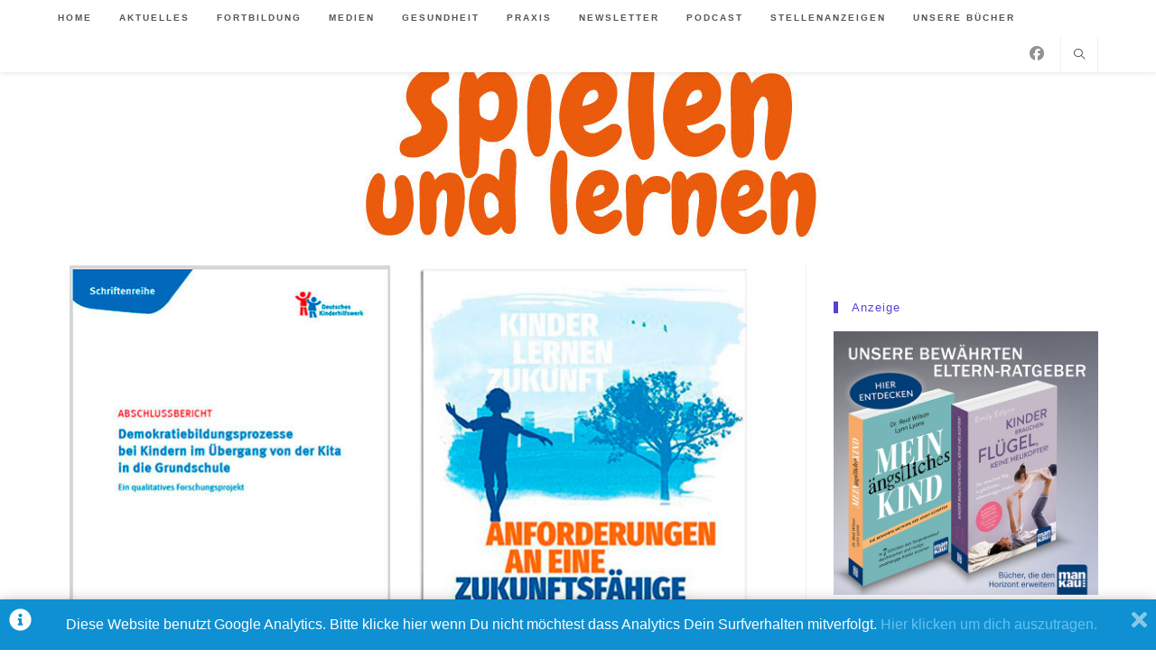

--- FILE ---
content_type: text/html; charset=UTF-8
request_url: https://spielen-und-lernen.online/aktuelles/dkhw-demokratiebildung-gehoert-in-grundschulen-und-kitas/
body_size: 118179
content:
<!DOCTYPE html>
<html class="html" lang="de">
<head>
	<meta charset="UTF-8">
	<link rel="profile" href="https://gmpg.org/xfn/11">

	<meta name='robots' content='index, follow, max-image-preview:large, max-snippet:-1, max-video-preview:-1' />
	<style>img:is([sizes="auto" i], [sizes^="auto," i]) { contain-intrinsic-size: 3000px 1500px }</style>
	<meta name="viewport" content="width=device-width, initial-scale=1">
	<!-- This site is optimized with the Yoast SEO plugin v26.7 - https://yoast.com/wordpress/plugins/seo/ -->
	<title>Demokratiebildung gehört in Grundschulen und Kitas - SPIELEN UND LERNEN</title>
	<meta name="description" content="Das Deutsche Kinderhilfswerk (DKHW) fordert die stärkere Verankerung von Demokratiebildung als Bildungs- und Erziehungsauftrag." />
	<link rel="canonical" href="https://spielen-und-lernen.online/aktuelles/dkhw-demokratiebildung-gehoert-in-grundschulen-und-kitas/" />
	<meta property="og:locale" content="de_DE" />
	<meta property="og:type" content="article" />
	<meta property="og:title" content="Demokratiebildung gehört in Grundschulen und Kitas - SPIELEN UND LERNEN" />
	<meta property="og:description" content="Das Deutsche Kinderhilfswerk (DKHW) fordert die stärkere Verankerung von Demokratiebildung als Bildungs- und Erziehungsauftrag." />
	<meta property="og:url" content="https://spielen-und-lernen.online/aktuelles/dkhw-demokratiebildung-gehoert-in-grundschulen-und-kitas/" />
	<meta property="og:site_name" content="SPIELEN UND LERNEN" />
	<meta property="article:publisher" content="https://www.facebook.com/groups/1505268209795763" />
	<meta property="article:published_time" content="2024-04-11T12:01:49+00:00" />
	<meta property="article:modified_time" content="2024-04-12T06:54:59+00:00" />
	<meta property="og:image" content="https://spielen-und-lernen.online/wp-content/uploads/2024/04/demokratiebildung.jpg" />
	<meta property="og:image:width" content="800" />
	<meta property="og:image:height" content="500" />
	<meta property="og:image:type" content="image/jpeg" />
	<meta name="author" content="Redakteur" />
	<meta name="twitter:card" content="summary_large_image" />
	<meta name="twitter:label1" content="Verfasst von" />
	<meta name="twitter:data1" content="Redakteur" />
	<meta name="twitter:label2" content="Geschätzte Lesezeit" />
	<meta name="twitter:data2" content="6 Minuten" />
	<script type="application/ld+json" class="yoast-schema-graph">{"@context":"https://schema.org","@graph":[{"@type":"Article","@id":"https://spielen-und-lernen.online/aktuelles/dkhw-demokratiebildung-gehoert-in-grundschulen-und-kitas/#article","isPartOf":{"@id":"https://spielen-und-lernen.online/aktuelles/dkhw-demokratiebildung-gehoert-in-grundschulen-und-kitas/"},"author":{"name":"Redakteur","@id":"https://spielen-und-lernen.online/#/schema/person/233fc2f1a3ba827378351fa41d82e102"},"headline":"Demokratiebildung gehört in Grundschulen und Kitas","datePublished":"2024-04-11T12:01:49+00:00","dateModified":"2024-04-12T06:54:59+00:00","mainEntityOfPage":{"@id":"https://spielen-und-lernen.online/aktuelles/dkhw-demokratiebildung-gehoert-in-grundschulen-und-kitas/"},"wordCount":855,"publisher":{"@id":"https://spielen-und-lernen.online/#organization"},"image":{"@id":"https://spielen-und-lernen.online/aktuelles/dkhw-demokratiebildung-gehoert-in-grundschulen-und-kitas/#primaryimage"},"thumbnailUrl":"https://spielen-und-lernen.online/wp-content/uploads/2024/04/demokratiebildung.jpg","keywords":["Demokratiebildung","Grundschule"],"articleSection":["Aktuelles"],"inLanguage":"de"},{"@type":"WebPage","@id":"https://spielen-und-lernen.online/aktuelles/dkhw-demokratiebildung-gehoert-in-grundschulen-und-kitas/","url":"https://spielen-und-lernen.online/aktuelles/dkhw-demokratiebildung-gehoert-in-grundschulen-und-kitas/","name":"Demokratiebildung gehört in Grundschulen und Kitas - SPIELEN UND LERNEN","isPartOf":{"@id":"https://spielen-und-lernen.online/#website"},"primaryImageOfPage":{"@id":"https://spielen-und-lernen.online/aktuelles/dkhw-demokratiebildung-gehoert-in-grundschulen-und-kitas/#primaryimage"},"image":{"@id":"https://spielen-und-lernen.online/aktuelles/dkhw-demokratiebildung-gehoert-in-grundschulen-und-kitas/#primaryimage"},"thumbnailUrl":"https://spielen-und-lernen.online/wp-content/uploads/2024/04/demokratiebildung.jpg","datePublished":"2024-04-11T12:01:49+00:00","dateModified":"2024-04-12T06:54:59+00:00","description":"Das Deutsche Kinderhilfswerk (DKHW) fordert die stärkere Verankerung von Demokratiebildung als Bildungs- und Erziehungsauftrag.","breadcrumb":{"@id":"https://spielen-und-lernen.online/aktuelles/dkhw-demokratiebildung-gehoert-in-grundschulen-und-kitas/#breadcrumb"},"inLanguage":"de","potentialAction":[{"@type":"ReadAction","target":["https://spielen-und-lernen.online/aktuelles/dkhw-demokratiebildung-gehoert-in-grundschulen-und-kitas/"]}]},{"@type":"ImageObject","inLanguage":"de","@id":"https://spielen-und-lernen.online/aktuelles/dkhw-demokratiebildung-gehoert-in-grundschulen-und-kitas/#primaryimage","url":"https://spielen-und-lernen.online/wp-content/uploads/2024/04/demokratiebildung.jpg","contentUrl":"https://spielen-und-lernen.online/wp-content/uploads/2024/04/demokratiebildung.jpg","width":800,"height":500,"caption":"demokratiebildung"},{"@type":"BreadcrumbList","@id":"https://spielen-und-lernen.online/aktuelles/dkhw-demokratiebildung-gehoert-in-grundschulen-und-kitas/#breadcrumb","itemListElement":[{"@type":"ListItem","position":1,"name":"Startseite","item":"https://spielen-und-lernen.online/"},{"@type":"ListItem","position":2,"name":"Home","item":"https://spielen-und-lernen.online/home/"},{"@type":"ListItem","position":3,"name":"Demokratiebildung gehört in Grundschulen und Kitas"}]},{"@type":"WebSite","@id":"https://spielen-und-lernen.online/#website","url":"https://spielen-und-lernen.online/","name":"SPIELEN UND LERNEN","description":"","publisher":{"@id":"https://spielen-und-lernen.online/#organization"},"potentialAction":[{"@type":"SearchAction","target":{"@type":"EntryPoint","urlTemplate":"https://spielen-und-lernen.online/?s={search_term_string}"},"query-input":{"@type":"PropertyValueSpecification","valueRequired":true,"valueName":"search_term_string"}}],"inLanguage":"de"},{"@type":"Organization","@id":"https://spielen-und-lernen.online/#organization","name":"spielen und lernen","url":"https://spielen-und-lernen.online/","logo":{"@type":"ImageObject","inLanguage":"de","@id":"https://spielen-und-lernen.online/#/schema/logo/image/","url":"https://spielen-und-lernen.online/wp-content/uploads/2024/07/logo-sl-web.jpg","contentUrl":"https://spielen-und-lernen.online/wp-content/uploads/2024/07/logo-sl-web.jpg","width":568,"height":519,"caption":"spielen und lernen"},"image":{"@id":"https://spielen-und-lernen.online/#/schema/logo/image/"},"sameAs":["https://www.facebook.com/groups/1505268209795763","https://www.youtube.com/@spielenundlernen6146"]},{"@type":"Person","@id":"https://spielen-und-lernen.online/#/schema/person/233fc2f1a3ba827378351fa41d82e102","name":"Redakteur","image":{"@type":"ImageObject","inLanguage":"de","@id":"https://spielen-und-lernen.online/#/schema/person/image/","url":"https://secure.gravatar.com/avatar/2a948b73b69a297b0ef2397500882b763139a028a25a033f38b3cfa602e880f1?s=96&d=mm&r=g","contentUrl":"https://secure.gravatar.com/avatar/2a948b73b69a297b0ef2397500882b763139a028a25a033f38b3cfa602e880f1?s=96&d=mm&r=g","caption":"Redakteur"},"url":"https://spielen-und-lernen.online/author/redakteur/"}]}</script>
	<!-- / Yoast SEO plugin. -->


<link rel="alternate" type="application/rss+xml" title="SPIELEN UND LERNEN &raquo; Feed" href="https://spielen-und-lernen.online/feed/" />
<link rel="alternate" type="application/rss+xml" title="SPIELEN UND LERNEN &raquo; Kommentar-Feed" href="https://spielen-und-lernen.online/comments/feed/" />
		<!-- This site uses the Google Analytics by MonsterInsights plugin v9.11.1 - Using Analytics tracking - https://www.monsterinsights.com/ -->
							<script src="//www.googletagmanager.com/gtag/js?id=G-MEF5FJNFBW"  data-cfasync="false" data-wpfc-render="false" async></script>
			<script data-cfasync="false" data-wpfc-render="false">
				var mi_version = '9.11.1';
				var mi_track_user = true;
				var mi_no_track_reason = '';
								var MonsterInsightsDefaultLocations = {"page_location":"https:\/\/spielen-und-lernen.online\/aktuelles\/dkhw-demokratiebildung-gehoert-in-grundschulen-und-kitas\/"};
								if ( typeof MonsterInsightsPrivacyGuardFilter === 'function' ) {
					var MonsterInsightsLocations = (typeof MonsterInsightsExcludeQuery === 'object') ? MonsterInsightsPrivacyGuardFilter( MonsterInsightsExcludeQuery ) : MonsterInsightsPrivacyGuardFilter( MonsterInsightsDefaultLocations );
				} else {
					var MonsterInsightsLocations = (typeof MonsterInsightsExcludeQuery === 'object') ? MonsterInsightsExcludeQuery : MonsterInsightsDefaultLocations;
				}

								var disableStrs = [
										'ga-disable-G-MEF5FJNFBW',
									];

				/* Function to detect opted out users */
				function __gtagTrackerIsOptedOut() {
					for (var index = 0; index < disableStrs.length; index++) {
						if (document.cookie.indexOf(disableStrs[index] + '=true') > -1) {
							return true;
						}
					}

					return false;
				}

				/* Disable tracking if the opt-out cookie exists. */
				if (__gtagTrackerIsOptedOut()) {
					for (var index = 0; index < disableStrs.length; index++) {
						window[disableStrs[index]] = true;
					}
				}

				/* Opt-out function */
				function __gtagTrackerOptout() {
					for (var index = 0; index < disableStrs.length; index++) {
						document.cookie = disableStrs[index] + '=true; expires=Thu, 31 Dec 2099 23:59:59 UTC; path=/';
						window[disableStrs[index]] = true;
					}
				}

				if ('undefined' === typeof gaOptout) {
					function gaOptout() {
						__gtagTrackerOptout();
					}
				}
								window.dataLayer = window.dataLayer || [];

				window.MonsterInsightsDualTracker = {
					helpers: {},
					trackers: {},
				};
				if (mi_track_user) {
					function __gtagDataLayer() {
						dataLayer.push(arguments);
					}

					function __gtagTracker(type, name, parameters) {
						if (!parameters) {
							parameters = {};
						}

						if (parameters.send_to) {
							__gtagDataLayer.apply(null, arguments);
							return;
						}

						if (type === 'event') {
														parameters.send_to = monsterinsights_frontend.v4_id;
							var hookName = name;
							if (typeof parameters['event_category'] !== 'undefined') {
								hookName = parameters['event_category'] + ':' + name;
							}

							if (typeof MonsterInsightsDualTracker.trackers[hookName] !== 'undefined') {
								MonsterInsightsDualTracker.trackers[hookName](parameters);
							} else {
								__gtagDataLayer('event', name, parameters);
							}
							
						} else {
							__gtagDataLayer.apply(null, arguments);
						}
					}

					__gtagTracker('js', new Date());
					__gtagTracker('set', {
						'developer_id.dZGIzZG': true,
											});
					if ( MonsterInsightsLocations.page_location ) {
						__gtagTracker('set', MonsterInsightsLocations);
					}
										__gtagTracker('config', 'G-MEF5FJNFBW', {"forceSSL":"true","anonymize_ip":"true","link_attribution":"true"} );
										window.gtag = __gtagTracker;										(function () {
						/* https://developers.google.com/analytics/devguides/collection/analyticsjs/ */
						/* ga and __gaTracker compatibility shim. */
						var noopfn = function () {
							return null;
						};
						var newtracker = function () {
							return new Tracker();
						};
						var Tracker = function () {
							return null;
						};
						var p = Tracker.prototype;
						p.get = noopfn;
						p.set = noopfn;
						p.send = function () {
							var args = Array.prototype.slice.call(arguments);
							args.unshift('send');
							__gaTracker.apply(null, args);
						};
						var __gaTracker = function () {
							var len = arguments.length;
							if (len === 0) {
								return;
							}
							var f = arguments[len - 1];
							if (typeof f !== 'object' || f === null || typeof f.hitCallback !== 'function') {
								if ('send' === arguments[0]) {
									var hitConverted, hitObject = false, action;
									if ('event' === arguments[1]) {
										if ('undefined' !== typeof arguments[3]) {
											hitObject = {
												'eventAction': arguments[3],
												'eventCategory': arguments[2],
												'eventLabel': arguments[4],
												'value': arguments[5] ? arguments[5] : 1,
											}
										}
									}
									if ('pageview' === arguments[1]) {
										if ('undefined' !== typeof arguments[2]) {
											hitObject = {
												'eventAction': 'page_view',
												'page_path': arguments[2],
											}
										}
									}
									if (typeof arguments[2] === 'object') {
										hitObject = arguments[2];
									}
									if (typeof arguments[5] === 'object') {
										Object.assign(hitObject, arguments[5]);
									}
									if ('undefined' !== typeof arguments[1].hitType) {
										hitObject = arguments[1];
										if ('pageview' === hitObject.hitType) {
											hitObject.eventAction = 'page_view';
										}
									}
									if (hitObject) {
										action = 'timing' === arguments[1].hitType ? 'timing_complete' : hitObject.eventAction;
										hitConverted = mapArgs(hitObject);
										__gtagTracker('event', action, hitConverted);
									}
								}
								return;
							}

							function mapArgs(args) {
								var arg, hit = {};
								var gaMap = {
									'eventCategory': 'event_category',
									'eventAction': 'event_action',
									'eventLabel': 'event_label',
									'eventValue': 'event_value',
									'nonInteraction': 'non_interaction',
									'timingCategory': 'event_category',
									'timingVar': 'name',
									'timingValue': 'value',
									'timingLabel': 'event_label',
									'page': 'page_path',
									'location': 'page_location',
									'title': 'page_title',
									'referrer' : 'page_referrer',
								};
								for (arg in args) {
																		if (!(!args.hasOwnProperty(arg) || !gaMap.hasOwnProperty(arg))) {
										hit[gaMap[arg]] = args[arg];
									} else {
										hit[arg] = args[arg];
									}
								}
								return hit;
							}

							try {
								f.hitCallback();
							} catch (ex) {
							}
						};
						__gaTracker.create = newtracker;
						__gaTracker.getByName = newtracker;
						__gaTracker.getAll = function () {
							return [];
						};
						__gaTracker.remove = noopfn;
						__gaTracker.loaded = true;
						window['__gaTracker'] = __gaTracker;
					})();
									} else {
										console.log("");
					(function () {
						function __gtagTracker() {
							return null;
						}

						window['__gtagTracker'] = __gtagTracker;
						window['gtag'] = __gtagTracker;
					})();
									}
			</script>
							<!-- / Google Analytics by MonsterInsights -->
			<script type="text/javascript">
		/* Google Analytics Opt-Out by WP-Buddy | https://wp-buddy.com/products/plugins/google-analytics-opt-out */
						var gaoop_disable_strs = disableStrs;
				for (var index = 0; index < disableStrs.length; index++) {
			if (document.cookie.indexOf(disableStrs[index] + '=true') > -1) {
				window[disableStrs[index]] = true; // for Monster Insights
			}
		}

		function gaoop_analytics_optout() {
			for (var index = 0; index < disableStrs.length; index++) {
				document.cookie = disableStrs[index] + '=true; expires=Thu, 31 Dec 2099 23:59:59 UTC; SameSite=Strict; path=/';
				window[disableStrs[index]] = true; // for Monster Insights
			}
			alert('Vielen Dank. Wir haben ein Cookie gesetzt damit Google Analytics bei Deinem nächsten Besuch keine Daten mehr sammeln kann.');		}
			</script>
	<style id='wp-block-library-theme-inline-css'>
.wp-block-audio :where(figcaption){color:#555;font-size:13px;text-align:center}.is-dark-theme .wp-block-audio :where(figcaption){color:#ffffffa6}.wp-block-audio{margin:0 0 1em}.wp-block-code{border:1px solid #ccc;border-radius:4px;font-family:Menlo,Consolas,monaco,monospace;padding:.8em 1em}.wp-block-embed :where(figcaption){color:#555;font-size:13px;text-align:center}.is-dark-theme .wp-block-embed :where(figcaption){color:#ffffffa6}.wp-block-embed{margin:0 0 1em}.blocks-gallery-caption{color:#555;font-size:13px;text-align:center}.is-dark-theme .blocks-gallery-caption{color:#ffffffa6}:root :where(.wp-block-image figcaption){color:#555;font-size:13px;text-align:center}.is-dark-theme :root :where(.wp-block-image figcaption){color:#ffffffa6}.wp-block-image{margin:0 0 1em}.wp-block-pullquote{border-bottom:4px solid;border-top:4px solid;color:currentColor;margin-bottom:1.75em}.wp-block-pullquote cite,.wp-block-pullquote footer,.wp-block-pullquote__citation{color:currentColor;font-size:.8125em;font-style:normal;text-transform:uppercase}.wp-block-quote{border-left:.25em solid;margin:0 0 1.75em;padding-left:1em}.wp-block-quote cite,.wp-block-quote footer{color:currentColor;font-size:.8125em;font-style:normal;position:relative}.wp-block-quote:where(.has-text-align-right){border-left:none;border-right:.25em solid;padding-left:0;padding-right:1em}.wp-block-quote:where(.has-text-align-center){border:none;padding-left:0}.wp-block-quote.is-large,.wp-block-quote.is-style-large,.wp-block-quote:where(.is-style-plain){border:none}.wp-block-search .wp-block-search__label{font-weight:700}.wp-block-search__button{border:1px solid #ccc;padding:.375em .625em}:where(.wp-block-group.has-background){padding:1.25em 2.375em}.wp-block-separator.has-css-opacity{opacity:.4}.wp-block-separator{border:none;border-bottom:2px solid;margin-left:auto;margin-right:auto}.wp-block-separator.has-alpha-channel-opacity{opacity:1}.wp-block-separator:not(.is-style-wide):not(.is-style-dots){width:100px}.wp-block-separator.has-background:not(.is-style-dots){border-bottom:none;height:1px}.wp-block-separator.has-background:not(.is-style-wide):not(.is-style-dots){height:2px}.wp-block-table{margin:0 0 1em}.wp-block-table td,.wp-block-table th{word-break:normal}.wp-block-table :where(figcaption){color:#555;font-size:13px;text-align:center}.is-dark-theme .wp-block-table :where(figcaption){color:#ffffffa6}.wp-block-video :where(figcaption){color:#555;font-size:13px;text-align:center}.is-dark-theme .wp-block-video :where(figcaption){color:#ffffffa6}.wp-block-video{margin:0 0 1em}:root :where(.wp-block-template-part.has-background){margin-bottom:0;margin-top:0;padding:1.25em 2.375em}
</style>
<style id='classic-theme-styles-inline-css'>
/*! This file is auto-generated */
.wp-block-button__link{color:#fff;background-color:#32373c;border-radius:9999px;box-shadow:none;text-decoration:none;padding:calc(.667em + 2px) calc(1.333em + 2px);font-size:1.125em}.wp-block-file__button{background:#32373c;color:#fff;text-decoration:none}
</style>
<style id='global-styles-inline-css'>
:root{--wp--preset--aspect-ratio--square: 1;--wp--preset--aspect-ratio--4-3: 4/3;--wp--preset--aspect-ratio--3-4: 3/4;--wp--preset--aspect-ratio--3-2: 3/2;--wp--preset--aspect-ratio--2-3: 2/3;--wp--preset--aspect-ratio--16-9: 16/9;--wp--preset--aspect-ratio--9-16: 9/16;--wp--preset--color--black: #000000;--wp--preset--color--cyan-bluish-gray: #abb8c3;--wp--preset--color--white: #ffffff;--wp--preset--color--pale-pink: #f78da7;--wp--preset--color--vivid-red: #cf2e2e;--wp--preset--color--luminous-vivid-orange: #ff6900;--wp--preset--color--luminous-vivid-amber: #fcb900;--wp--preset--color--light-green-cyan: #7bdcb5;--wp--preset--color--vivid-green-cyan: #00d084;--wp--preset--color--pale-cyan-blue: #8ed1fc;--wp--preset--color--vivid-cyan-blue: #0693e3;--wp--preset--color--vivid-purple: #9b51e0;--wp--preset--gradient--vivid-cyan-blue-to-vivid-purple: linear-gradient(135deg,rgba(6,147,227,1) 0%,rgb(155,81,224) 100%);--wp--preset--gradient--light-green-cyan-to-vivid-green-cyan: linear-gradient(135deg,rgb(122,220,180) 0%,rgb(0,208,130) 100%);--wp--preset--gradient--luminous-vivid-amber-to-luminous-vivid-orange: linear-gradient(135deg,rgba(252,185,0,1) 0%,rgba(255,105,0,1) 100%);--wp--preset--gradient--luminous-vivid-orange-to-vivid-red: linear-gradient(135deg,rgba(255,105,0,1) 0%,rgb(207,46,46) 100%);--wp--preset--gradient--very-light-gray-to-cyan-bluish-gray: linear-gradient(135deg,rgb(238,238,238) 0%,rgb(169,184,195) 100%);--wp--preset--gradient--cool-to-warm-spectrum: linear-gradient(135deg,rgb(74,234,220) 0%,rgb(151,120,209) 20%,rgb(207,42,186) 40%,rgb(238,44,130) 60%,rgb(251,105,98) 80%,rgb(254,248,76) 100%);--wp--preset--gradient--blush-light-purple: linear-gradient(135deg,rgb(255,206,236) 0%,rgb(152,150,240) 100%);--wp--preset--gradient--blush-bordeaux: linear-gradient(135deg,rgb(254,205,165) 0%,rgb(254,45,45) 50%,rgb(107,0,62) 100%);--wp--preset--gradient--luminous-dusk: linear-gradient(135deg,rgb(255,203,112) 0%,rgb(199,81,192) 50%,rgb(65,88,208) 100%);--wp--preset--gradient--pale-ocean: linear-gradient(135deg,rgb(255,245,203) 0%,rgb(182,227,212) 50%,rgb(51,167,181) 100%);--wp--preset--gradient--electric-grass: linear-gradient(135deg,rgb(202,248,128) 0%,rgb(113,206,126) 100%);--wp--preset--gradient--midnight: linear-gradient(135deg,rgb(2,3,129) 0%,rgb(40,116,252) 100%);--wp--preset--font-size--small: 13px;--wp--preset--font-size--medium: 20px;--wp--preset--font-size--large: 36px;--wp--preset--font-size--x-large: 42px;--wp--preset--spacing--20: 0.44rem;--wp--preset--spacing--30: 0.67rem;--wp--preset--spacing--40: 1rem;--wp--preset--spacing--50: 1.5rem;--wp--preset--spacing--60: 2.25rem;--wp--preset--spacing--70: 3.38rem;--wp--preset--spacing--80: 5.06rem;--wp--preset--shadow--natural: 6px 6px 9px rgba(0, 0, 0, 0.2);--wp--preset--shadow--deep: 12px 12px 50px rgba(0, 0, 0, 0.4);--wp--preset--shadow--sharp: 6px 6px 0px rgba(0, 0, 0, 0.2);--wp--preset--shadow--outlined: 6px 6px 0px -3px rgba(255, 255, 255, 1), 6px 6px rgba(0, 0, 0, 1);--wp--preset--shadow--crisp: 6px 6px 0px rgba(0, 0, 0, 1);}:where(.is-layout-flex){gap: 0.5em;}:where(.is-layout-grid){gap: 0.5em;}body .is-layout-flex{display: flex;}.is-layout-flex{flex-wrap: wrap;align-items: center;}.is-layout-flex > :is(*, div){margin: 0;}body .is-layout-grid{display: grid;}.is-layout-grid > :is(*, div){margin: 0;}:where(.wp-block-columns.is-layout-flex){gap: 2em;}:where(.wp-block-columns.is-layout-grid){gap: 2em;}:where(.wp-block-post-template.is-layout-flex){gap: 1.25em;}:where(.wp-block-post-template.is-layout-grid){gap: 1.25em;}.has-black-color{color: var(--wp--preset--color--black) !important;}.has-cyan-bluish-gray-color{color: var(--wp--preset--color--cyan-bluish-gray) !important;}.has-white-color{color: var(--wp--preset--color--white) !important;}.has-pale-pink-color{color: var(--wp--preset--color--pale-pink) !important;}.has-vivid-red-color{color: var(--wp--preset--color--vivid-red) !important;}.has-luminous-vivid-orange-color{color: var(--wp--preset--color--luminous-vivid-orange) !important;}.has-luminous-vivid-amber-color{color: var(--wp--preset--color--luminous-vivid-amber) !important;}.has-light-green-cyan-color{color: var(--wp--preset--color--light-green-cyan) !important;}.has-vivid-green-cyan-color{color: var(--wp--preset--color--vivid-green-cyan) !important;}.has-pale-cyan-blue-color{color: var(--wp--preset--color--pale-cyan-blue) !important;}.has-vivid-cyan-blue-color{color: var(--wp--preset--color--vivid-cyan-blue) !important;}.has-vivid-purple-color{color: var(--wp--preset--color--vivid-purple) !important;}.has-black-background-color{background-color: var(--wp--preset--color--black) !important;}.has-cyan-bluish-gray-background-color{background-color: var(--wp--preset--color--cyan-bluish-gray) !important;}.has-white-background-color{background-color: var(--wp--preset--color--white) !important;}.has-pale-pink-background-color{background-color: var(--wp--preset--color--pale-pink) !important;}.has-vivid-red-background-color{background-color: var(--wp--preset--color--vivid-red) !important;}.has-luminous-vivid-orange-background-color{background-color: var(--wp--preset--color--luminous-vivid-orange) !important;}.has-luminous-vivid-amber-background-color{background-color: var(--wp--preset--color--luminous-vivid-amber) !important;}.has-light-green-cyan-background-color{background-color: var(--wp--preset--color--light-green-cyan) !important;}.has-vivid-green-cyan-background-color{background-color: var(--wp--preset--color--vivid-green-cyan) !important;}.has-pale-cyan-blue-background-color{background-color: var(--wp--preset--color--pale-cyan-blue) !important;}.has-vivid-cyan-blue-background-color{background-color: var(--wp--preset--color--vivid-cyan-blue) !important;}.has-vivid-purple-background-color{background-color: var(--wp--preset--color--vivid-purple) !important;}.has-black-border-color{border-color: var(--wp--preset--color--black) !important;}.has-cyan-bluish-gray-border-color{border-color: var(--wp--preset--color--cyan-bluish-gray) !important;}.has-white-border-color{border-color: var(--wp--preset--color--white) !important;}.has-pale-pink-border-color{border-color: var(--wp--preset--color--pale-pink) !important;}.has-vivid-red-border-color{border-color: var(--wp--preset--color--vivid-red) !important;}.has-luminous-vivid-orange-border-color{border-color: var(--wp--preset--color--luminous-vivid-orange) !important;}.has-luminous-vivid-amber-border-color{border-color: var(--wp--preset--color--luminous-vivid-amber) !important;}.has-light-green-cyan-border-color{border-color: var(--wp--preset--color--light-green-cyan) !important;}.has-vivid-green-cyan-border-color{border-color: var(--wp--preset--color--vivid-green-cyan) !important;}.has-pale-cyan-blue-border-color{border-color: var(--wp--preset--color--pale-cyan-blue) !important;}.has-vivid-cyan-blue-border-color{border-color: var(--wp--preset--color--vivid-cyan-blue) !important;}.has-vivid-purple-border-color{border-color: var(--wp--preset--color--vivid-purple) !important;}.has-vivid-cyan-blue-to-vivid-purple-gradient-background{background: var(--wp--preset--gradient--vivid-cyan-blue-to-vivid-purple) !important;}.has-light-green-cyan-to-vivid-green-cyan-gradient-background{background: var(--wp--preset--gradient--light-green-cyan-to-vivid-green-cyan) !important;}.has-luminous-vivid-amber-to-luminous-vivid-orange-gradient-background{background: var(--wp--preset--gradient--luminous-vivid-amber-to-luminous-vivid-orange) !important;}.has-luminous-vivid-orange-to-vivid-red-gradient-background{background: var(--wp--preset--gradient--luminous-vivid-orange-to-vivid-red) !important;}.has-very-light-gray-to-cyan-bluish-gray-gradient-background{background: var(--wp--preset--gradient--very-light-gray-to-cyan-bluish-gray) !important;}.has-cool-to-warm-spectrum-gradient-background{background: var(--wp--preset--gradient--cool-to-warm-spectrum) !important;}.has-blush-light-purple-gradient-background{background: var(--wp--preset--gradient--blush-light-purple) !important;}.has-blush-bordeaux-gradient-background{background: var(--wp--preset--gradient--blush-bordeaux) !important;}.has-luminous-dusk-gradient-background{background: var(--wp--preset--gradient--luminous-dusk) !important;}.has-pale-ocean-gradient-background{background: var(--wp--preset--gradient--pale-ocean) !important;}.has-electric-grass-gradient-background{background: var(--wp--preset--gradient--electric-grass) !important;}.has-midnight-gradient-background{background: var(--wp--preset--gradient--midnight) !important;}.has-small-font-size{font-size: var(--wp--preset--font-size--small) !important;}.has-medium-font-size{font-size: var(--wp--preset--font-size--medium) !important;}.has-large-font-size{font-size: var(--wp--preset--font-size--large) !important;}.has-x-large-font-size{font-size: var(--wp--preset--font-size--x-large) !important;}
:where(.wp-block-post-template.is-layout-flex){gap: 1.25em;}:where(.wp-block-post-template.is-layout-grid){gap: 1.25em;}
:where(.wp-block-columns.is-layout-flex){gap: 2em;}:where(.wp-block-columns.is-layout-grid){gap: 2em;}
:root :where(.wp-block-pullquote){font-size: 1.5em;line-height: 1.6;}
</style>
<link rel='stylesheet' id='wpo_min-header-0-css' href='https://spielen-und-lernen.online/wp-content/cache/wpo-minify/1767963164/assets/wpo-minify-header-4c9489fe.min.css' media='all' />
<script src="https://spielen-und-lernen.online/wp-content/cache/wpo-minify/1767963164/assets/wpo-minify-header-59bb0ed2.min.js" id="wpo_min-header-0-js" async data-wp-strategy="async"></script>
<script id="wpo_min-header-1-js-extra">
var sibErrMsg = {"invalidMail":"Please fill out valid email address","requiredField":"Please fill out required fields","invalidDateFormat":"Please fill out valid date format","invalidSMSFormat":"Please fill out valid phone number"};
var ajax_sib_front_object = {"ajax_url":"https:\/\/spielen-und-lernen.online\/wp-admin\/admin-ajax.php","ajax_nonce":"b8e9844bea","flag_url":"https:\/\/spielen-und-lernen.online\/wp-content\/plugins\/mailin\/img\/flags\/"};
</script>
<script src="https://spielen-und-lernen.online/wp-content/cache/wpo-minify/1767963164/assets/wpo-minify-header-eb361786.min.js" id="wpo_min-header-1-js"></script>
<link rel="EditURI" type="application/rsd+xml" title="RSD" href="https://spielen-und-lernen.online/xmlrpc.php?rsd" />
<link rel="alternate" title="oEmbed (JSON)" type="application/json+oembed" href="https://spielen-und-lernen.online/wp-json/oembed/1.0/embed?url=https%3A%2F%2Fspielen-und-lernen.online%2Faktuelles%2Fdkhw-demokratiebildung-gehoert-in-grundschulen-und-kitas%2F" />
<link rel="alternate" title="oEmbed (XML)" type="text/xml+oembed" href="https://spielen-und-lernen.online/wp-json/oembed/1.0/embed?url=https%3A%2F%2Fspielen-und-lernen.online%2Faktuelles%2Fdkhw-demokratiebildung-gehoert-in-grundschulen-und-kitas%2F&#038;format=xml" />
<style type="text/css">/** Google Analytics Opt Out Custom CSS **/.gaoop {color: #ffffff; line-height: 2; position: fixed; bottom: 0; left: 0; width: 100%; -webkit-box-shadow: 0 4px 15px rgba(0, 0, 0, 0.4); -moz-box-shadow: 0 4px 15px rgba(0, 0, 0, 0.4); box-shadow: 0 4px 15px rgba(0, 0, 0, 0.4); background-color: #0E90D2; padding: 1rem; margin: 0; display: flex; align-items: center; justify-content: space-between; } .gaoop-hidden {display: none; } .gaoop-checkbox:checked + .gaoop {width: auto; right: 0; left: auto; opacity: 0.5; ms-filter: "progid:DXImageTransform.Microsoft.Alpha(Opacity=50)"; filter: alpha(opacity=50); -moz-opacity: 0.5; -khtml-opacity: 0.5; } .gaoop-checkbox:checked + .gaoop .gaoop-close-icon {display: none; } .gaoop-checkbox:checked + .gaoop .gaoop-opt-out-content {display: none; } input.gaoop-checkbox {display: none; } .gaoop a {color: #67C2F0; text-decoration: none; } .gaoop a:hover {color: #ffffff; text-decoration: underline; } .gaoop-info-icon {margin: 0; padding: 0; cursor: pointer; } .gaoop svg {position: relative; margin: 0; padding: 0; width: auto; height: 25px; } .gaoop-close-icon {cursor: pointer; position: relative; opacity: 0.5; ms-filter: "progid:DXImageTransform.Microsoft.Alpha(Opacity=50)"; filter: alpha(opacity=50); -moz-opacity: 0.5; -khtml-opacity: 0.5; margin: 0; padding: 0; text-align: center; vertical-align: top; display: inline-block; } .gaoop-close-icon:hover {z-index: 1; opacity: 1; ms-filter: "progid:DXImageTransform.Microsoft.Alpha(Opacity=100)"; filter: alpha(opacity=100); -moz-opacity: 1; -khtml-opacity: 1; } .gaoop_closed .gaoop-opt-out-link, .gaoop_closed .gaoop-close-icon {display: none; } .gaoop_closed:hover {opacity: 1; ms-filter: "progid:DXImageTransform.Microsoft.Alpha(Opacity=100)"; filter: alpha(opacity=100); -moz-opacity: 1; -khtml-opacity: 1; } .gaoop_closed .gaoop-opt-out-content {display: none; } .gaoop_closed .gaoop-info-icon {width: 100%; } .gaoop-opt-out-content {display: inline-block; vertical-align: top; } </style><link rel="icon" href="https://spielen-und-lernen.online/wp-content/uploads/2020/10/cropped-sl-favicon-32x32.png" sizes="32x32" />
<link rel="icon" href="https://spielen-und-lernen.online/wp-content/uploads/2020/10/cropped-sl-favicon-192x192.png" sizes="192x192" />
<link rel="apple-touch-icon" href="https://spielen-und-lernen.online/wp-content/uploads/2020/10/cropped-sl-favicon-180x180.png" />
<meta name="msapplication-TileImage" content="https://spielen-und-lernen.online/wp-content/uploads/2020/10/cropped-sl-favicon-270x270.png" />
		<style id="wp-custom-css">
			/* Sidebar title */#sidebar .widget-title{background-color:#f9f9f9;font-size:11px;border-width:0 0 1px;padding:16px 12px;text-align:center}#site-header.top-header .header-top{position:fixed;width:100vw}.widget-title{text-transform:none;color:#5642d6;font-size:15px;border-width:0;font-weight:400;border-width:0 0 0 5px}.comments-link{display:none}.icon-bubble{display:none}h2{text-transform:none !important}#site-header.top-header #site-logo{float:none;display:inline-block;padding:50px 0 2vw 0}#site-logo #site-logo-inner a img,#site-header.center-header #site-navigation-wrap .middle-site-logo a img{max-width:60vw !important}.page-header{display:none}		</style>
		<!-- OceanWP CSS -->
<style type="text/css">
/* Colors */a:hover,a.light:hover,.theme-heading .text::before,.theme-heading .text::after,#top-bar-content >a:hover,#top-bar-social li.oceanwp-email a:hover,#site-navigation-wrap .dropdown-menu >li >a:hover,#site-header.medium-header #medium-searchform button:hover,.oceanwp-mobile-menu-icon a:hover,.blog-entry.post .blog-entry-header .entry-title a:hover,.blog-entry.post .blog-entry-readmore a:hover,.blog-entry.thumbnail-entry .blog-entry-category a,ul.meta li a:hover,.dropcap,.single nav.post-navigation .nav-links .title,body .related-post-title a:hover,body #wp-calendar caption,body .contact-info-widget.default i,body .contact-info-widget.big-icons i,body .custom-links-widget .oceanwp-custom-links li a:hover,body .custom-links-widget .oceanwp-custom-links li a:hover:before,body .posts-thumbnails-widget li a:hover,body .social-widget li.oceanwp-email a:hover,.comment-author .comment-meta .comment-reply-link,#respond #cancel-comment-reply-link:hover,#footer-widgets .footer-box a:hover,#footer-bottom a:hover,#footer-bottom #footer-bottom-menu a:hover,.sidr a:hover,.sidr-class-dropdown-toggle:hover,.sidr-class-menu-item-has-children.active >a,.sidr-class-menu-item-has-children.active >a >.sidr-class-dropdown-toggle,input[type=checkbox]:checked:before,.oceanwp-post-list.one .oceanwp-post-category:hover,.oceanwp-post-list.one .oceanwp-post-category:hover a,.oceanwp-post-list.two .slick-arrow:hover,.oceanwp-post-list.two article:hover .oceanwp-post-category,.oceanwp-post-list.two article:hover .oceanwp-post-category a{color:#5642d6}.single nav.post-navigation .nav-links .title .owp-icon use,.blog-entry.post .blog-entry-readmore a:hover .owp-icon use,body .contact-info-widget.default .owp-icon use,body .contact-info-widget.big-icons .owp-icon use{stroke:#5642d6}input[type="button"],input[type="reset"],input[type="submit"],button[type="submit"],.button,#site-navigation-wrap .dropdown-menu >li.btn >a >span,.thumbnail:hover i,.thumbnail:hover .link-post-svg-icon,.post-quote-content,.omw-modal .omw-close-modal,body .contact-info-widget.big-icons li:hover i,body .contact-info-widget.big-icons li:hover .owp-icon,body div.wpforms-container-full .wpforms-form input[type=submit],body div.wpforms-container-full .wpforms-form button[type=submit],body div.wpforms-container-full .wpforms-form .wpforms-page-button,.woocommerce-cart .wp-element-button,.woocommerce-checkout .wp-element-button,.wp-block-button__link,.oceanwp-post-list.one .readmore:hover,.oceanwp-post-list.one .oceanwp-post-category,.oceanwp-post-list.two .oceanwp-post-category,.oceanwp-post-list.two article:hover .slide-overlay-wrap{background-color:#5642d6}.widget-title{border-color:#5642d6}blockquote{border-color:#5642d6}.wp-block-quote{border-color:#5642d6}#searchform-dropdown{border-color:#5642d6}.dropdown-menu .sub-menu{border-color:#5642d6}.blog-entry.large-entry .blog-entry-readmore a:hover{border-color:#5642d6}.oceanwp-newsletter-form-wrap input[type="email"]:focus{border-color:#5642d6}.social-widget li.oceanwp-email a:hover{border-color:#5642d6}#respond #cancel-comment-reply-link:hover{border-color:#5642d6}body .contact-info-widget.big-icons li:hover i{border-color:#5642d6}body .contact-info-widget.big-icons li:hover .owp-icon{border-color:#5642d6}#footer-widgets .oceanwp-newsletter-form-wrap input[type="email"]:focus{border-color:#5642d6}.oceanwp-post-list.one .readmore:hover{border-color:#5642d6}input[type="button"]:hover,input[type="reset"]:hover,input[type="submit"]:hover,button[type="submit"]:hover,input[type="button"]:focus,input[type="reset"]:focus,input[type="submit"]:focus,button[type="submit"]:focus,.button:hover,.button:focus,#site-navigation-wrap .dropdown-menu >li.btn >a:hover >span,.post-quote-author,.omw-modal .omw-close-modal:hover,body div.wpforms-container-full .wpforms-form input[type=submit]:hover,body div.wpforms-container-full .wpforms-form button[type=submit]:hover,body div.wpforms-container-full .wpforms-form .wpforms-page-button:hover,.woocommerce-cart .wp-element-button:hover,.woocommerce-checkout .wp-element-button:hover,.wp-block-button__link:hover{background-color:#4222aa}body .theme-button,body input[type="submit"],body button[type="submit"],body button,body .button,body div.wpforms-container-full .wpforms-form input[type=submit],body div.wpforms-container-full .wpforms-form button[type=submit],body div.wpforms-container-full .wpforms-form .wpforms-page-button,.woocommerce-cart .wp-element-button,.woocommerce-checkout .wp-element-button,.wp-block-button__link{border-color:#ffffff}body .theme-button:hover,body input[type="submit"]:hover,body button[type="submit"]:hover,body button:hover,body .button:hover,body div.wpforms-container-full .wpforms-form input[type=submit]:hover,body div.wpforms-container-full .wpforms-form input[type=submit]:active,body div.wpforms-container-full .wpforms-form button[type=submit]:hover,body div.wpforms-container-full .wpforms-form button[type=submit]:active,body div.wpforms-container-full .wpforms-form .wpforms-page-button:hover,body div.wpforms-container-full .wpforms-form .wpforms-page-button:active,.woocommerce-cart .wp-element-button:hover,.woocommerce-checkout .wp-element-button:hover,.wp-block-button__link:hover{border-color:#ffffff}form input[type="text"],form input[type="password"],form input[type="email"],form input[type="url"],form input[type="date"],form input[type="month"],form input[type="time"],form input[type="datetime"],form input[type="datetime-local"],form input[type="week"],form input[type="number"],form input[type="search"],form input[type="tel"],form input[type="color"],form select,form textarea,.select2-container .select2-choice,.woocommerce .woocommerce-checkout .select2-container--default .select2-selection--single{border-color:#eeeeee}body div.wpforms-container-full .wpforms-form input[type=date],body div.wpforms-container-full .wpforms-form input[type=datetime],body div.wpforms-container-full .wpforms-form input[type=datetime-local],body div.wpforms-container-full .wpforms-form input[type=email],body div.wpforms-container-full .wpforms-form input[type=month],body div.wpforms-container-full .wpforms-form input[type=number],body div.wpforms-container-full .wpforms-form input[type=password],body div.wpforms-container-full .wpforms-form input[type=range],body div.wpforms-container-full .wpforms-form input[type=search],body div.wpforms-container-full .wpforms-form input[type=tel],body div.wpforms-container-full .wpforms-form input[type=text],body div.wpforms-container-full .wpforms-form input[type=time],body div.wpforms-container-full .wpforms-form input[type=url],body div.wpforms-container-full .wpforms-form input[type=week],body div.wpforms-container-full .wpforms-form select,body div.wpforms-container-full .wpforms-form textarea{border-color:#eeeeee}form input[type="text"]:focus,form input[type="password"]:focus,form input[type="email"]:focus,form input[type="tel"]:focus,form input[type="url"]:focus,form input[type="search"]:focus,form textarea:focus,.select2-drop-active,.select2-dropdown-open.select2-drop-above .select2-choice,.select2-dropdown-open.select2-drop-above .select2-choices,.select2-drop.select2-drop-above.select2-drop-active,.select2-container-active .select2-choice,.select2-container-active .select2-choices{border-color:#9543d5}body div.wpforms-container-full .wpforms-form input:focus,body div.wpforms-container-full .wpforms-form textarea:focus,body div.wpforms-container-full .wpforms-form select:focus{border-color:#9543d5}form input[type="text"],form input[type="password"],form input[type="email"],form input[type="url"],form input[type="date"],form input[type="month"],form input[type="time"],form input[type="datetime"],form input[type="datetime-local"],form input[type="week"],form input[type="number"],form input[type="search"],form input[type="tel"],form input[type="color"],form select,form textarea,.woocommerce .woocommerce-checkout .select2-container--default .select2-selection--single{background-color:#f9f9f9}body div.wpforms-container-full .wpforms-form input[type=date],body div.wpforms-container-full .wpforms-form input[type=datetime],body div.wpforms-container-full .wpforms-form input[type=datetime-local],body div.wpforms-container-full .wpforms-form input[type=email],body div.wpforms-container-full .wpforms-form input[type=month],body div.wpforms-container-full .wpforms-form input[type=number],body div.wpforms-container-full .wpforms-form input[type=password],body div.wpforms-container-full .wpforms-form input[type=range],body div.wpforms-container-full .wpforms-form input[type=search],body div.wpforms-container-full .wpforms-form input[type=tel],body div.wpforms-container-full .wpforms-form input[type=text],body div.wpforms-container-full .wpforms-form input[type=time],body div.wpforms-container-full .wpforms-form input[type=url],body div.wpforms-container-full .wpforms-form input[type=week],body div.wpforms-container-full .wpforms-form select,body div.wpforms-container-full .wpforms-form textarea{background-color:#f9f9f9}body{color:#494949}h4{color:#333333}/* OceanWP Style Settings CSS */.theme-button,input[type="submit"],button[type="submit"],button,.button,body div.wpforms-container-full .wpforms-form input[type=submit],body div.wpforms-container-full .wpforms-form button[type=submit],body div.wpforms-container-full .wpforms-form .wpforms-page-button{border-style:solid}.theme-button,input[type="submit"],button[type="submit"],button,.button,body div.wpforms-container-full .wpforms-form input[type=submit],body div.wpforms-container-full .wpforms-form button[type=submit],body div.wpforms-container-full .wpforms-form .wpforms-page-button{border-width:1px}form input[type="text"],form input[type="password"],form input[type="email"],form input[type="url"],form input[type="date"],form input[type="month"],form input[type="time"],form input[type="datetime"],form input[type="datetime-local"],form input[type="week"],form input[type="number"],form input[type="search"],form input[type="tel"],form input[type="color"],form select,form textarea,.woocommerce .woocommerce-checkout .select2-container--default .select2-selection--single{border-style:solid}body div.wpforms-container-full .wpforms-form input[type=date],body div.wpforms-container-full .wpforms-form input[type=datetime],body div.wpforms-container-full .wpforms-form input[type=datetime-local],body div.wpforms-container-full .wpforms-form input[type=email],body div.wpforms-container-full .wpforms-form input[type=month],body div.wpforms-container-full .wpforms-form input[type=number],body div.wpforms-container-full .wpforms-form input[type=password],body div.wpforms-container-full .wpforms-form input[type=range],body div.wpforms-container-full .wpforms-form input[type=search],body div.wpforms-container-full .wpforms-form input[type=tel],body div.wpforms-container-full .wpforms-form input[type=text],body div.wpforms-container-full .wpforms-form input[type=time],body div.wpforms-container-full .wpforms-form input[type=url],body div.wpforms-container-full .wpforms-form input[type=week],body div.wpforms-container-full .wpforms-form select,body div.wpforms-container-full .wpforms-form textarea{border-style:solid}form input[type="text"],form input[type="password"],form input[type="email"],form input[type="url"],form input[type="date"],form input[type="month"],form input[type="time"],form input[type="datetime"],form input[type="datetime-local"],form input[type="week"],form input[type="number"],form input[type="search"],form input[type="tel"],form input[type="color"],form select,form textarea{border-radius:3px}body div.wpforms-container-full .wpforms-form input[type=date],body div.wpforms-container-full .wpforms-form input[type=datetime],body div.wpforms-container-full .wpforms-form input[type=datetime-local],body div.wpforms-container-full .wpforms-form input[type=email],body div.wpforms-container-full .wpforms-form input[type=month],body div.wpforms-container-full .wpforms-form input[type=number],body div.wpforms-container-full .wpforms-form input[type=password],body div.wpforms-container-full .wpforms-form input[type=range],body div.wpforms-container-full .wpforms-form input[type=search],body div.wpforms-container-full .wpforms-form input[type=tel],body div.wpforms-container-full .wpforms-form input[type=text],body div.wpforms-container-full .wpforms-form input[type=time],body div.wpforms-container-full .wpforms-form input[type=url],body div.wpforms-container-full .wpforms-form input[type=week],body div.wpforms-container-full .wpforms-form select,body div.wpforms-container-full .wpforms-form textarea{border-radius:3px}#main #content-wrap,.separate-layout #main #content-wrap{padding-top:1px}/* Header */#site-header.has-header-media .overlay-header-media{background-color:rgba(0,0,0,0.5)}#site-logo #site-logo-inner a img,#site-header.center-header #site-navigation-wrap .middle-site-logo a img{max-width:500px}#site-header #site-logo #site-logo-inner a img,#site-header.center-header #site-navigation-wrap .middle-site-logo a img{max-height:500px}.dropdown-menu .sub-menu{min-width:193px}@media (max-width:1080px){#top-bar-nav,#site-navigation-wrap,.oceanwp-social-menu,.after-header-content{display:none}.center-logo #site-logo{float:none;position:absolute;left:50%;padding:0;-webkit-transform:translateX(-50%);transform:translateX(-50%)}#site-header.center-header #site-logo,.oceanwp-mobile-menu-icon,#oceanwp-cart-sidebar-wrap{display:block}body.vertical-header-style #outer-wrap{margin:0 !important}#site-header.vertical-header{position:relative;width:100%;left:0 !important;right:0 !important}#site-header.vertical-header .has-template >#site-logo{display:block}#site-header.vertical-header #site-header-inner{display:-webkit-box;display:-webkit-flex;display:-ms-flexbox;display:flex;-webkit-align-items:center;align-items:center;padding:0;max-width:90%}#site-header.vertical-header #site-header-inner >*:not(.oceanwp-mobile-menu-icon){display:none}#site-header.vertical-header #site-header-inner >*{padding:0 !important}#site-header.vertical-header #site-header-inner #site-logo{display:block;margin:0;width:50%;text-align:left}body.rtl #site-header.vertical-header #site-header-inner #site-logo{text-align:right}#site-header.vertical-header #site-header-inner .oceanwp-mobile-menu-icon{width:50%;text-align:right}body.rtl #site-header.vertical-header #site-header-inner .oceanwp-mobile-menu-icon{text-align:left}#site-header.vertical-header .vertical-toggle,body.vertical-header-style.vh-closed #site-header.vertical-header .vertical-toggle{display:none}#site-logo.has-responsive-logo .custom-logo-link{display:none}#site-logo.has-responsive-logo .responsive-logo-link{display:block}.is-sticky #site-logo.has-sticky-logo .responsive-logo-link{display:none}.is-sticky #site-logo.has-responsive-logo .sticky-logo-link{display:block}#top-bar.has-no-content #top-bar-social.top-bar-left,#top-bar.has-no-content #top-bar-social.top-bar-right{position:inherit;left:auto;right:auto;float:none;height:auto;line-height:1.5em;margin-top:0;text-align:center}#top-bar.has-no-content #top-bar-social li{float:none;display:inline-block}.owp-cart-overlay,#side-panel-wrap a.side-panel-btn{display:none !important}}#site-logo.has-responsive-logo .responsive-logo-link img{max-height:120px}/* Blog CSS */.ocean-single-post-header ul.meta-item li a:hover{color:#333333}/* Footer Copyright */#footer-bottom,#footer-bottom p{color:#a3a3a3}#footer-bottom a,#footer-bottom #footer-bottom-menu a{color:#d3d3d3}#footer-bottom a:hover,#footer-bottom #footer-bottom-menu a:hover{color:#ffffff}/* Typography */body{font-size:16px;line-height:1.8}h1,h2,h3,h4,h5,h6,.theme-heading,.widget-title,.oceanwp-widget-recent-posts-title,.comment-reply-title,.entry-title,.sidebar-box .widget-title{line-height:1.4}h1{font-size:23px;line-height:1.4;text-transform:none}h2{font-size:20px;line-height:1.4;text-transform:none}h3{font-size:18px;line-height:1.4;text-transform:none}h4{font-size:17px;line-height:1.4;text-transform:none}h5{font-size:14px;line-height:1.4}h6{font-size:15px;line-height:1.4}.page-header .page-header-title,.page-header.background-image-page-header .page-header-title{font-size:32px;line-height:1.4}.page-header .page-subheading{font-size:15px;line-height:1.8}.site-breadcrumbs,.site-breadcrumbs a{font-size:13px;line-height:1.4}#top-bar-content,#top-bar-social-alt{font-size:12px;line-height:1.8}#site-logo a.site-logo-text{font-size:24px;line-height:1.8}.dropdown-menu ul li a.menu-link,#site-header.full_screen-header .fs-dropdown-menu ul.sub-menu li a{font-size:12px;line-height:1.2;letter-spacing:.6px}.sidr-class-dropdown-menu li a,a.sidr-class-toggle-sidr-close,#mobile-dropdown ul li a,body #mobile-fullscreen ul li a{font-size:15px;line-height:1.8}.blog-entry.post .blog-entry-header .entry-title a{font-size:24px;line-height:1.4}.ocean-single-post-header .single-post-title{font-size:34px;line-height:1.4;letter-spacing:.6px}.ocean-single-post-header ul.meta-item li,.ocean-single-post-header ul.meta-item li a{font-size:13px;line-height:1.4;letter-spacing:.6px}.ocean-single-post-header .post-author-name,.ocean-single-post-header .post-author-name a{font-size:14px;line-height:1.4;letter-spacing:.6px}.ocean-single-post-header .post-author-description{font-size:12px;line-height:1.4;letter-spacing:.6px}.single-post .entry-title{line-height:1.4;letter-spacing:.6px}.single-post ul.meta li,.single-post ul.meta li a{font-size:14px;line-height:1.4;letter-spacing:.6px}.sidebar-box .widget-title,.sidebar-box.widget_block .wp-block-heading{font-size:13px;line-height:1;letter-spacing:1px}#footer-widgets .footer-box .widget-title{font-size:13px;line-height:1;letter-spacing:1px}#footer-bottom #copyright{font-size:10px;line-height:1;letter-spacing:1px;text-transform:uppercase}#footer-bottom #footer-bottom-menu{font-size:10px;line-height:1;letter-spacing:1px;font-weight:600;text-transform:uppercase}.woocommerce-store-notice.demo_store{line-height:2;letter-spacing:1.5px}.demo_store .woocommerce-store-notice__dismiss-link{line-height:2;letter-spacing:1.5px}.woocommerce ul.products li.product li.title h2,.woocommerce ul.products li.product li.title a{font-size:14px;line-height:1.5}.woocommerce ul.products li.product li.category,.woocommerce ul.products li.product li.category a{font-size:12px;line-height:1}.woocommerce ul.products li.product .price{font-size:18px;line-height:1}.woocommerce ul.products li.product .button,.woocommerce ul.products li.product .product-inner .added_to_cart{font-size:12px;line-height:1.5;letter-spacing:1px}.woocommerce ul.products li.owp-woo-cond-notice span,.woocommerce ul.products li.owp-woo-cond-notice a{font-size:16px;line-height:1;letter-spacing:1px;font-weight:600;text-transform:capitalize}.woocommerce div.product .product_title{font-size:24px;line-height:1.4;letter-spacing:.6px}.woocommerce div.product p.price{font-size:36px;line-height:1}.woocommerce .owp-btn-normal .summary form button.button,.woocommerce .owp-btn-big .summary form button.button,.woocommerce .owp-btn-very-big .summary form button.button{font-size:12px;line-height:1.5;letter-spacing:1px;text-transform:uppercase}.woocommerce div.owp-woo-single-cond-notice span,.woocommerce div.owp-woo-single-cond-notice a{font-size:18px;line-height:2;letter-spacing:1.5px;font-weight:600;text-transform:capitalize}.ocean-preloader--active .preloader-after-content{font-size:20px;line-height:1.8;letter-spacing:.6px}
</style></head>

<body class="wp-singular post-template-default single single-post postid-12384 single-format-standard wp-custom-logo wp-embed-responsive wp-theme-oceanwp oceanwp-theme dropdown-mobile top-header-style no-header-border has-sidebar content-right-sidebar post-in-category-aktuelles page-header-disabled pagination-left" itemscope="itemscope" itemtype="https://schema.org/Article">

	
	
	<div id="outer-wrap" class="site clr">

		<a class="skip-link screen-reader-text" href="#main">Zum Inhalt springen</a>

		
		<div id="wrap" class="clr">

			
			
<header id="site-header" class="top-header has-social header-replace clr" data-height="74" itemscope="itemscope" itemtype="https://schema.org/WPHeader" role="banner">

	
		

<div class="header-top clr">

	
	<div id="site-header-inner" class="clr container">

		
<div id="searchform-header-replace" class="header-searchform-wrap clr" >
<form method="get" action="https://spielen-und-lernen.online/" class="header-searchform">
		<span class="screen-reader-text">Diese Website durchsuchen</span>
		<input aria-label="Suche abschicken" type="search" name="s" autocomplete="off" value="" placeholder="Suchbegriff...   [Enter-Taste]" />
					</form>
	<span id="searchform-header-replace-close" aria-label="Diese Suchleiste schließen"><i class=" icon-close" aria-hidden="true" role="img"></i></span>
</div><!-- #searchform-header-replace -->

		<div class="left clr">

			<div class="inner">

							<div id="site-navigation-wrap" class="no-top-border clr">
			
			
			
			<nav id="site-navigation" class="navigation main-navigation clr" itemscope="itemscope" itemtype="https://schema.org/SiteNavigationElement" role="navigation" >

				<ul id="menu-hauptmenue" class="main-menu dropdown-menu sf-menu"><li id="menu-item-364" class="menu-item menu-item-type-post_type menu-item-object-page current_page_parent menu-item-has-children dropdown menu-item-364"><a href="https://spielen-und-lernen.online/home/" class="menu-link"><span class="text-wrap">Home</span></a>
<ul class="sub-menu">
	<li id="menu-item-127" class="menu-item menu-item-type-post_type menu-item-object-page menu-item-127"><a href="https://spielen-und-lernen.online/ueber-uns/" class="menu-link"><span class="text-wrap">Über uns</span></a></li>	<li id="menu-item-128" class="menu-item menu-item-type-post_type menu-item-object-page menu-item-128"><a href="https://spielen-und-lernen.online/mediadaten/" class="menu-link"><span class="text-wrap">Mediadaten</span></a></li>	<li id="menu-item-126" class="menu-item menu-item-type-post_type menu-item-object-page menu-item-126"><a href="https://spielen-und-lernen.online/kontakt/" class="menu-link"><span class="text-wrap">Kontakt</span></a></li>	<li id="menu-item-563" class="menu-item menu-item-type-post_type menu-item-object-page menu-item-privacy-policy menu-item-563"><a href="https://spielen-und-lernen.online/datenschutz/" class="menu-link"><span class="text-wrap">Datenschutz</span></a></li>	<li id="menu-item-564" class="menu-item menu-item-type-post_type menu-item-object-page menu-item-564"><a href="https://spielen-und-lernen.online/impressum/" class="menu-link"><span class="text-wrap">Impressum</span></a></li></ul>
</li><li id="menu-item-342" class="menu-item menu-item-type-taxonomy menu-item-object-category current-post-ancestor current-menu-parent current-post-parent menu-item-has-children dropdown menu-item-342"><a href="https://spielen-und-lernen.online/category/aktuelles/" class="menu-link"><span class="text-wrap">Aktuelles</span></a>
<ul class="sub-menu">
	<li id="menu-item-435" class="menu-item menu-item-type-taxonomy menu-item-object-category menu-item-435"><a href="https://spielen-und-lernen.online/category/termine/" class="menu-link"><span class="text-wrap">Termine</span></a></li>	<li id="menu-item-467" class="menu-item menu-item-type-taxonomy menu-item-object-category menu-item-467"><a href="https://spielen-und-lernen.online/category/mitmachen/" class="menu-link"><span class="text-wrap">Mitmachen &#038; Gewinnen</span></a></li></ul>
</li><li id="menu-item-343" class="menu-item menu-item-type-taxonomy menu-item-object-category menu-item-343"><a href="https://spielen-und-lernen.online/category/fortbildung/" class="menu-link"><span class="text-wrap">Fortbildung</span></a></li><li id="menu-item-341" class="menu-item menu-item-type-taxonomy menu-item-object-category menu-item-has-children dropdown menu-item-341"><a href="https://spielen-und-lernen.online/category/medien/" class="menu-link"><span class="text-wrap">Medien</span></a>
<ul class="sub-menu">
	<li id="menu-item-3367" class="menu-item menu-item-type-taxonomy menu-item-object-category menu-item-3367"><a href="https://spielen-und-lernen.online/category/medien/buchbesprechungen/" class="menu-link"><span class="text-wrap">Buchbesprechungen</span></a></li>	<li id="menu-item-3368" class="menu-item menu-item-type-taxonomy menu-item-object-category menu-item-3368"><a href="https://spielen-und-lernen.online/category/medien/spielebesprechungen/" class="menu-link"><span class="text-wrap">Spielebesprechungen</span></a></li>	<li id="menu-item-6684" class="menu-item menu-item-type-taxonomy menu-item-object-category menu-item-6684"><a href="https://spielen-und-lernen.online/category/medien/filme/" class="menu-link"><span class="text-wrap">Filme</span></a></li></ul>
</li><li id="menu-item-124" class="menu-item menu-item-type-taxonomy menu-item-object-category menu-item-has-children dropdown menu-item-124"><a href="https://spielen-und-lernen.online/category/gesundheit/" class="menu-link"><span class="text-wrap">Gesundheit</span></a>
<ul class="sub-menu">
	<li id="menu-item-344" class="menu-item menu-item-type-taxonomy menu-item-object-category menu-item-344"><a href="https://spielen-und-lernen.online/category/gesundheit/bewegung/" class="menu-link"><span class="text-wrap">Bewegung</span></a></li>	<li id="menu-item-345" class="menu-item menu-item-type-taxonomy menu-item-object-category menu-item-345"><a href="https://spielen-und-lernen.online/category/gesundheit/ernaehrung/" class="menu-link"><span class="text-wrap">Ernährung</span></a></li></ul>
</li><li id="menu-item-348" class="menu-item menu-item-type-taxonomy menu-item-object-category menu-item-has-children dropdown menu-item-348"><a href="https://spielen-und-lernen.online/category/praxis/" class="menu-link"><span class="text-wrap">Praxis</span></a>
<ul class="sub-menu">
	<li id="menu-item-349" class="menu-item menu-item-type-taxonomy menu-item-object-category menu-item-349"><a href="https://spielen-und-lernen.online/category/schule/" class="menu-link"><span class="text-wrap">Schule</span></a></li>	<li id="menu-item-346" class="menu-item menu-item-type-taxonomy menu-item-object-category menu-item-346"><a href="https://spielen-und-lernen.online/category/kita/" class="menu-link"><span class="text-wrap">KITA</span></a></li></ul>
</li><li id="menu-item-471" class="menu-item menu-item-type-post_type menu-item-object-page menu-item-has-children dropdown menu-item-471"><a href="https://spielen-und-lernen.online/newsletter/" class="menu-link"><span class="text-wrap">Newsletter</span></a>
<ul class="sub-menu">
	<li id="menu-item-810" class="menu-item menu-item-type-post_type menu-item-object-page menu-item-810"><a href="https://spielen-und-lernen.online/newsletter-archiv/" class="menu-link"><span class="text-wrap">Newsletter Archiv</span></a></li></ul>
</li><li id="menu-item-7784" class="menu-item menu-item-type-taxonomy menu-item-object-category menu-item-7784"><a href="https://spielen-und-lernen.online/category/medien/podcast/" class="menu-link"><span class="text-wrap">Podcast</span></a></li><li id="menu-item-12108" class="menu-item menu-item-type-taxonomy menu-item-object-category menu-item-12108"><a href="https://spielen-und-lernen.online/category/stellenanzeigen/" class="menu-link"><span class="text-wrap">Stellenanzeigen</span></a></li><li id="menu-item-10058" class="menu-item menu-item-type-post_type menu-item-object-page menu-item-10058"><a href="https://spielen-und-lernen.online/unsere-buecher/" class="menu-link"><span class="text-wrap">Unsere Bücher</span></a></li></ul>
			</nav><!-- #site-navigation -->

			
			
					</div><!-- #site-navigation-wrap -->
			
		
	
				
	
	<div class="oceanwp-mobile-menu-icon clr mobile-right">

		
		
		
		<a href="https://spielen-und-lernen.online/#mobile-menu-toggle" class="mobile-menu"  aria-label="Mobiles Menü">
							<i class="fa fa-bars" aria-hidden="true"></i>
								<span class="oceanwp-text">Menü</span>
				<span class="oceanwp-close-text">Schließen</span>
						</a>

		
		
		
	</div><!-- #oceanwp-mobile-menu-navbar -->

	

			</div>

		</div>

		<div class="right clr">

			<div class="inner">

				
<div class="oceanwp-social-menu clr simple-social">

	<div class="social-menu-inner clr">

		
			<ul aria-label="Social-Media-Links">

				<li class="oceanwp-facebook"><a href="https://www.facebook.com/groups/1505268209795763/" aria-label="Facebook" target="_self" ><i class=" fab fa-facebook" aria-hidden="true" role="img"></i></a></li>
			</ul>

		
	</div>

</div>
<div id="search-toggle"><a href="https://spielen-und-lernen.online/#" class="site-search-toggle search-header-replace-toggle" aria-label="Website durchsuchen"><i class=" icon-magnifier" aria-hidden="true" role="img"></i></a></div>
			</div>

		</div>

	</div><!-- #site-header-inner -->

	
<div id="mobile-dropdown" class="clr" >

	<nav class="clr has-social" itemscope="itemscope" itemtype="https://schema.org/SiteNavigationElement">

		<ul id="menu-hauptmenue-1" class="menu"><li class="menu-item menu-item-type-post_type menu-item-object-page current_page_parent menu-item-has-children menu-item-364"><a href="https://spielen-und-lernen.online/home/">Home</a>
<ul class="sub-menu">
	<li class="menu-item menu-item-type-post_type menu-item-object-page menu-item-127"><a href="https://spielen-und-lernen.online/ueber-uns/">Über uns</a></li>
	<li class="menu-item menu-item-type-post_type menu-item-object-page menu-item-128"><a href="https://spielen-und-lernen.online/mediadaten/">Mediadaten</a></li>
	<li class="menu-item menu-item-type-post_type menu-item-object-page menu-item-126"><a href="https://spielen-und-lernen.online/kontakt/">Kontakt</a></li>
	<li class="menu-item menu-item-type-post_type menu-item-object-page menu-item-privacy-policy menu-item-563"><a rel="privacy-policy" href="https://spielen-und-lernen.online/datenschutz/">Datenschutz</a></li>
	<li class="menu-item menu-item-type-post_type menu-item-object-page menu-item-564"><a href="https://spielen-und-lernen.online/impressum/">Impressum</a></li>
</ul>
</li>
<li class="menu-item menu-item-type-taxonomy menu-item-object-category current-post-ancestor current-menu-parent current-post-parent menu-item-has-children menu-item-342"><a href="https://spielen-und-lernen.online/category/aktuelles/">Aktuelles</a>
<ul class="sub-menu">
	<li class="menu-item menu-item-type-taxonomy menu-item-object-category menu-item-435"><a href="https://spielen-und-lernen.online/category/termine/">Termine</a></li>
	<li class="menu-item menu-item-type-taxonomy menu-item-object-category menu-item-467"><a href="https://spielen-und-lernen.online/category/mitmachen/">Mitmachen &#038; Gewinnen</a></li>
</ul>
</li>
<li class="menu-item menu-item-type-taxonomy menu-item-object-category menu-item-343"><a href="https://spielen-und-lernen.online/category/fortbildung/">Fortbildung</a></li>
<li class="menu-item menu-item-type-taxonomy menu-item-object-category menu-item-has-children menu-item-341"><a href="https://spielen-und-lernen.online/category/medien/">Medien</a>
<ul class="sub-menu">
	<li class="menu-item menu-item-type-taxonomy menu-item-object-category menu-item-3367"><a href="https://spielen-und-lernen.online/category/medien/buchbesprechungen/">Buchbesprechungen</a></li>
	<li class="menu-item menu-item-type-taxonomy menu-item-object-category menu-item-3368"><a href="https://spielen-und-lernen.online/category/medien/spielebesprechungen/">Spielebesprechungen</a></li>
	<li class="menu-item menu-item-type-taxonomy menu-item-object-category menu-item-6684"><a href="https://spielen-und-lernen.online/category/medien/filme/">Filme</a></li>
</ul>
</li>
<li class="menu-item menu-item-type-taxonomy menu-item-object-category menu-item-has-children menu-item-124"><a href="https://spielen-und-lernen.online/category/gesundheit/">Gesundheit</a>
<ul class="sub-menu">
	<li class="menu-item menu-item-type-taxonomy menu-item-object-category menu-item-344"><a href="https://spielen-und-lernen.online/category/gesundheit/bewegung/">Bewegung</a></li>
	<li class="menu-item menu-item-type-taxonomy menu-item-object-category menu-item-345"><a href="https://spielen-und-lernen.online/category/gesundheit/ernaehrung/">Ernährung</a></li>
</ul>
</li>
<li class="menu-item menu-item-type-taxonomy menu-item-object-category menu-item-has-children menu-item-348"><a href="https://spielen-und-lernen.online/category/praxis/">Praxis</a>
<ul class="sub-menu">
	<li class="menu-item menu-item-type-taxonomy menu-item-object-category menu-item-349"><a href="https://spielen-und-lernen.online/category/schule/">Schule</a></li>
	<li class="menu-item menu-item-type-taxonomy menu-item-object-category menu-item-346"><a href="https://spielen-und-lernen.online/category/kita/">KITA</a></li>
</ul>
</li>
<li class="menu-item menu-item-type-post_type menu-item-object-page menu-item-has-children menu-item-471"><a href="https://spielen-und-lernen.online/newsletter/">Newsletter</a>
<ul class="sub-menu">
	<li class="menu-item menu-item-type-post_type menu-item-object-page menu-item-810"><a href="https://spielen-und-lernen.online/newsletter-archiv/">Newsletter Archiv</a></li>
</ul>
</li>
<li class="menu-item menu-item-type-taxonomy menu-item-object-category menu-item-7784"><a href="https://spielen-und-lernen.online/category/medien/podcast/">Podcast</a></li>
<li class="menu-item menu-item-type-taxonomy menu-item-object-category menu-item-12108"><a href="https://spielen-und-lernen.online/category/stellenanzeigen/">Stellenanzeigen</a></li>
<li class="menu-item menu-item-type-post_type menu-item-object-page menu-item-10058"><a href="https://spielen-und-lernen.online/unsere-buecher/">Unsere Bücher</a></li>
</ul>
<div class="oceanwp-social-menu clr simple-social">

	<div class="social-menu-inner clr">

		
			<ul aria-label="Social-Media-Links">

				<li class="oceanwp-facebook"><a href="https://www.facebook.com/groups/1505268209795763/" aria-label="Facebook" target="_self" ><i class=" fab fa-facebook" aria-hidden="true" role="img"></i></a></li>
			</ul>

		
	</div>

</div>

<div id="mobile-menu-search" class="clr">
	<form aria-label="Diese Website durchsuchen" method="get" action="https://spielen-und-lernen.online/" class="mobile-searchform">
		<input aria-label="Suchabfrage eingeben" value="" class="field" id="ocean-mobile-search-1" type="search" name="s" autocomplete="off" placeholder="Suchen" />
		<button aria-label="Suche abschicken" type="submit" class="searchform-submit">
			<i class=" icon-magnifier" aria-hidden="true" role="img"></i>		</button>
					</form>
</div><!-- .mobile-menu-search -->

	</nav>

</div>

	
</div><!-- .header-top -->

	<div class="header-bottom clr">
		<div class="container">
			

<div id="site-logo" class="clr has-responsive-logo" itemscope itemtype="https://schema.org/Brand" >

	
	<div id="site-logo-inner" class="clr">

		<a href="https://spielen-und-lernen.online/" class="custom-logo-link" rel="home"><img width="537" height="217" src="https://spielen-und-lernen.online/wp-content/uploads/2022/12/cropped-logo-sl.jpg" class="custom-logo" alt="logo spielen und lernen" decoding="async" fetchpriority="high" srcset="https://spielen-und-lernen.online/wp-content/uploads/2022/12/cropped-logo-sl.jpg 1x, https://spielen-und-lernen.online/wp-content/uploads/2022/12/logo-sl.jpg 2x" sizes="(max-width: 537px) 100vw, 537px" /></a><a href="https://spielen-und-lernen.online/" class="responsive-logo-link" rel="home"><img src="https://spielen-und-lernen.online/wp-content/uploads/2022/12/cropped-logo-sl.jpg" class="responsive-logo" width="537" height="217" alt="logo spielen und lernen" /></a>
	</div><!-- #site-logo-inner -->

	
	
</div><!-- #site-logo -->

		</div>
	</div>
	
		
		
</header><!-- #site-header -->


			
			<main id="main" class="site-main clr"  role="main">

				
	
	<div id="content-wrap" class="container clr">

		
		<div id="primary" class="content-area clr">

			
			<div id="content" class="site-content clr">

				
				
<article id="post-12384">

	
<div class="thumbnail">

	<img width="800" height="500" src="https://spielen-und-lernen.online/wp-content/uploads/2024/04/demokratiebildung.jpg" class="attachment-full size-full wp-post-image" alt="Du betrachtest gerade Demokratiebildung gehört in Grundschulen und Kitas" itemprop="image" decoding="async" srcset="https://spielen-und-lernen.online/wp-content/uploads/2024/04/demokratiebildung.jpg 800w, https://spielen-und-lernen.online/wp-content/uploads/2024/04/demokratiebildung-300x188.jpg 300w, https://spielen-und-lernen.online/wp-content/uploads/2024/04/demokratiebildung-768x480.jpg 768w" sizes="(max-width: 800px) 100vw, 800px" />
</div><!-- .thumbnail -->


<header class="entry-header clr">
	<h2 class="single-post-title entry-title" itemprop="headline">Demokratiebildung gehört in Grundschulen und Kitas</h2><!-- .single-post-title -->
</header><!-- .entry-header -->


<ul class="meta ospm-default clr">

	
					<li class="meta-author" itemprop="name"><span class="screen-reader-text">Beitrags-Autor:</span><i class=" icon-user" aria-hidden="true" role="img"></i><a href="https://spielen-und-lernen.online/author/redakteur/" title="Beiträge von Redakteur" rel="author"  itemprop="author" itemscope="itemscope" itemtype="https://schema.org/Person">Redakteur</a></li>
		
		
		
		
		
		
	
		
					<li class="meta-date" itemprop="datePublished"><span class="screen-reader-text">Beitrag veröffentlicht:</span><i class=" icon-clock" aria-hidden="true" role="img"></i>April 11, 2024</li>
		
		
		
		
		
	
		
		
		
					<li class="meta-cat"><span class="screen-reader-text">Beitrags-Kategorie:</span><i class=" icon-folder" aria-hidden="true" role="img"></i><a href="https://spielen-und-lernen.online/category/aktuelles/" rel="category tag">Aktuelles</a></li>
		
		
		
	
		
		
		
		
		
		
	
</ul>



<div class="entry-content clr" itemprop="text">
	
<h2 class="wp-block-heading"> Neue Studie: Demokratiebildungsprozesse bei Kindern im Übergang von der Kita in die Grundschule</h2>



<p>Das Deutsche Kinderhilfswerk (DKHW) fordert die stärkere Verankerung von Demokratiebildung als Bildungs- und Erziehungsauftrag in den Bildungs- und Rahmenplänen von Grundschulen und Kitas. Dafür müssen Kinderrechte und Partizipation in der organisationalen Entwicklung der Bildungseinrichtungen festgeschrieben werden. Diese dürfen nicht nur von der Initiative engagierter Lehr- und Fachkräfte abhängig sein. Zudem braucht es die Implementierung der Themen Demokratiebildung, Kinderrechte und gesellschaftliche Vielfalt als Aus- und Fortbildungsinhalte für das pädagogische Personal im Bildungsbereich. Die Forderungen basieren auf Ergebnissen einer Studie des DKHW zu Demokratiebildungsprozessen bei Kindern im Übergang von der Kita zur Grundschule.</p>



<h2 class="wp-block-heading">Kinder müssen bereits in der Kita Partizipationserfahrungen machen können </h2>



<p>&#8222;Kinder müssen bereits in der Kita und dann nachfolgend in der Grundschule ab der ersten Klasse Partizipationserfahrungen machen können und an Gremien beteiligt werden. Sie dürfen keinen Bruch in ihren Demokratiebildungserfahrungen beim Übergang von der Kita in die Grundschule erleben. Frühe Partizipationserfahrungen in der Kita werden in Schule und Hort viel zu wenig aufgegriffen und weiterentwickelt. So wie wir beim Kinderschutz in Präventionsketten denken, gilt es auch das Thema Demokratieerfahrungen in ineinandergreifenden Konzepten verschiedener Bildungseinrichtungen zu etablieren. Die qualitative Studie hat auch gezeigt, dass zwar an allen untersuchten Schulen formelle Beteiligungsformate wie Klassensprecherinnen und Klassensprecher und zum Teil Formate wie Klassenrat oder Essensausschuss etabliert sind, aber in fast allen Fällen waren Kinder der ersten Klassenstufen hiervon ausgeschlossen. Hier braucht es ein Umdenken, Kindern dürfen in den ersten Schuljahren keine Beteiligungskompetenzen abgesprochen und damit einhergehend Beteiligungsmöglichkeiten verwehrt werden&#8220;, betont Holger Hofmann, Bundesgeschäftsführer des Deutschen Kinderhilfswerkes.</p>



<h2 class="wp-block-heading">Schul-, Kita-, und Hortkonzepte müssen Demokratiebildung als wesentlichen Bestandteil ihrer alltäglichen pädagogischen Praxis begreifen</h2>



<p>Zudem braucht es eine stärkere Verzahnung und Kooperation von Grundschule, Hort und Kita, um im multiprofessionellen Team ein gemeinsames Bildungsverständnis zu entwickeln und Partizipation von Kindern sowie die Umsetzung der Kinderrechte sicherzustellen. </p>



<p>&#8222;Die Ergebnisse der Studie zeigen auch, dass in Kitas und Schulen, in denen umfangreiche demokratiebildende Konzepte zum Einsatz kommen, die Kinder wichtige Kompetenzen wie Selbstständigkeit, Selbstbewusstsein, Kompromissfähigkeit sowie die Fähigkeit zur Aushandlung und Empathie stärken konnten. Das schließt an die Ergebnisse des Kinderreports 2012 des Deutschen Kinderhilfswerkes an, dass frühe Beteiligung von Kindern den Kreislauf der Vererbung von Armut durchbricht. Der Kinderreport hatte gezeigt, dass Kinder durch Mitbestimmung schon in jungem Alter soziale Kompetenzen entwickeln, die sie stark machen. Dadurch können die Kinder erfolgreich mit aversiven Reizen umgehen. Für Kinder aus benachteiligten sozialen Lagen ist es also von besonderer Bedeutung, schon im jungen Alter in der Kita und der Grundschule entsprechende Erfahrungen machen zu können&#8220;, so Holger Hofmann.</p>



<h2 class="wp-block-heading">Zum Hintergrund der Studie: </h2>



<p>Im Rahmen des Kompetenznetzwerkes Demokratiebildung im Kindesalter untersuchte die InterVal GmbH im Auftrag des Deutschen Kinderhilfswerkes, wie sich Demokratiebildungsprozesse von Kindern im Übergang von der Kita zur Grundschule entwickeln. Ein besonderes Augenmerk der Untersuchung lag dabei auf den Erfahrungen und dem Erleben der Kinder in den Bereichen Kinderrechte, Partizipation, Inklusion und Persönlichkeitsentfaltung sowie der Entwicklung von hiermit zusammenhängenden Kompetenzen. Zudem wurden die Einflüsse institutioneller Eigenschaften von Kita und Grundschule und die der pädagogischen Fachkräfte und Eltern bzw. Erziehungsberechtigten in den Blick genommen. Das mehrjährige qualitative Forschungsvorhaben (2020-2023) stellte die Perspektive der Kinder in den Mittelpunkt und war partizipativ angelegt. </p>



<div class="wp-block-media-text is-stacked-on-mobile" style="grid-template-columns:22% auto"><figure class="wp-block-media-text__media"><a href="https://www.dkhw.de/fileadmin/Redaktion/1_Unsere_Arbeit/1_Schwerpunkte/8_Demokratiebildung_von_Anfang_an/DKHW_Forschungsprojekt_Demokratieerfahrung_von_Kindern.pdf" target="_blank" rel="noreferrer noopener"><img decoding="async" width="400" height="562" src="https://spielen-und-lernen.online/wp-content/uploads/2024/04/cover-demokratiebildung.jpg" alt="" class="wp-image-12388 size-full" srcset="https://spielen-und-lernen.online/wp-content/uploads/2024/04/cover-demokratiebildung.jpg 400w, https://spielen-und-lernen.online/wp-content/uploads/2024/04/cover-demokratiebildung-214x300.jpg 214w" sizes="(max-width: 400px) 100vw, 400px" /></a></figure><div class="wp-block-media-text__content">
<p>Die Studie wurde im Rahmen des Projekts Kompetenznetzwerk Demokratiebildung im Kindesalter umgesetzt. Als Träger des Kompetenznetzwerkes erhält das Deutsche Kinderhilfswerk eine Förderung im Bundesprogramm &#8222;Demokratie leben!&#8220; des Bundesministeriums für Familie, Senioren, Frauen und Jugend.</p>



<p>Die Studie &#8222;Demokratiebildungsprozesse bei Kindern im Übergang von der Kita in die Grundschule&#8220; kann unter <a href="http://www.dkhw.de/studie-demokratiebildungsprozesse" target="_blank" rel="noreferrer noopener">www.dkhw.de/studie-demokratiebildungsprozesse</a> heruntergeladen werden.</p>
</div></div>



<h2 class="wp-block-heading">Der Grundschulverband sieht sich in seiner Position durch die vorliegende Studie bestätigt</h2>



<div class="wp-block-media-text is-stacked-on-mobile" style="grid-template-columns:21% auto"><figure class="wp-block-media-text__media"><a href="https://grundschulverband.de/produkt/anforderungen/" target="_blank" rel="noreferrer noopener"><img decoding="async" width="358" height="462" src="https://spielen-und-lernen.online/wp-content/uploads/2024/04/200305_Anforderungen.jpg" alt="" class="wp-image-12394 size-full" srcset="https://spielen-und-lernen.online/wp-content/uploads/2024/04/200305_Anforderungen.jpg 358w, https://spielen-und-lernen.online/wp-content/uploads/2024/04/200305_Anforderungen-232x300.jpg 232w" sizes="(max-width: 358px) 100vw, 358px" /></a></figure><div class="wp-block-media-text__content">
<p>Der Grundschulverband hat anlässlich seines Bundesgrundschulkongresses von 2019 das Papier ‚Anforderungen an eine zukunftsfähige Grundschule‘ veröffentlicht. Dabei sind sechs zentrale Punkte benannt und konkretisiert im Punkt ‚Die Grundschule der Zukunft ist eine demokratische Schule‘. Die da festgehaltenen Positionen finden sich allesamt wieder in der Studie &#8222;Demokratiebildungsprozesse bei Kindern im Übergang von der Kita in die Grundschule“ und bestätigen damit die entsprechende Position des Grundschulverbands. <a href="https://grundschulverband.de/produkt/anforderungen/" target="_blank" rel="noreferrer noopener">(Kostenlos zu bestellen oder zum Download als PDF)</a></p>
</div></div>



<p>&#8222;Wie diese Position in der Organisation Grundschule verwirklicht werden kann, zeigt der <a href="https://grundschulverband.de/" target="_blank" rel="noreferrer noopener">Grundschulverband</a> in seinen Veröffentlichungen (so zum Beispiel in Heft 159 seiner Zeitschrift Grundschule aktuell „Demokratie lernen. Beteiligung erfahren) und auch in Veranstaltungen (wie zum Beispiel in einem gemeinsamen Fachtag für Grundschulen des Grundschulverbands BW mit dem Zentrum für Schulqualität und Lehrerbildung und der Landeszentrale für politische Bildung BW vom Februar 2024 zum Thema: Kinder beteiligen &#8211; Demokratie lernen“). Deutlich macht der Verband immer, dass die Umsetzung dieses Anliegens bereits schon in den ersten Klassen angegangen werden muss. </p>



<p>Der Grundschulverband sieht sich in seiner Position durch die vorliegende Studie bestätigt und wird das Thema weiter mit voranbringen“, so Edgar Bohn, 1. Vorsitzender des Grundschulverbandes. Weitere Informationen zum Grundschulverband e.V. finden Sie hier: <a href="http://grundschulverband.de" target="_blank" rel="noreferrer noopener">grundschulverband.de</a></p>



<p>Quelle: Pressemitteilung Deutsches Kinderhilfswerk; Stellungnahme Grundschulverband e.V.</p>
<div class="pdfprnt-buttons pdfprnt-buttons-post pdfprnt-bottom-right"><a href="https://spielen-und-lernen.online/aktuelles/dkhw-demokratiebildung-gehoert-in-grundschulen-und-kitas/?print=pdf" class="pdfprnt-button pdfprnt-button-pdf" target="_blank"><img decoding="async" src="https://spielen-und-lernen.online/wp-content/plugins/pdf-print/images/pdf.png" alt="image_pdf" title="PDF anzeigen" /></a><a href="https://spielen-und-lernen.online/aktuelles/dkhw-demokratiebildung-gehoert-in-grundschulen-und-kitas/?print=print" class="pdfprnt-button pdfprnt-button-print" target="_blank"><img decoding="async" src="https://spielen-und-lernen.online/wp-content/plugins/pdf-print/images/print.png" alt="image_print" title="Inhalt drucken" /></a></div><div class="shariff shariff-align-flex-start shariff-widget-align-flex-start"><ul class="shariff-buttons theme-round orientation-horizontal buttonsize-medium"><li class="shariff-button facebook shariff-nocustomcolor" style="background-color:#4273c8"><a href="https://www.facebook.com/sharer/sharer.php?u=https%3A%2F%2Fspielen-und-lernen.online%2Faktuelles%2Fdkhw-demokratiebildung-gehoert-in-grundschulen-und-kitas%2F" title="Bei Facebook teilen" aria-label="Bei Facebook teilen" role="button" rel="nofollow" class="shariff-link" style="; background-color:#3b5998; color:#fff" target="_blank"><span class="shariff-icon" style=""><svg width="32px" height="20px" xmlns="http://www.w3.org/2000/svg" viewBox="0 0 18 32"><path fill="#3b5998" d="M17.1 0.2v4.7h-2.8q-1.5 0-2.1 0.6t-0.5 1.9v3.4h5.2l-0.7 5.3h-4.5v13.6h-5.5v-13.6h-4.5v-5.3h4.5v-3.9q0-3.3 1.9-5.2t5-1.8q2.6 0 4.1 0.2z"/></svg></span></a></li><li class="shariff-button twitter shariff-nocustomcolor" style="background-color:#595959"><a href="https://twitter.com/share?url=https%3A%2F%2Fspielen-und-lernen.online%2Faktuelles%2Fdkhw-demokratiebildung-gehoert-in-grundschulen-und-kitas%2F&text=Demokratiebildung%20geh%C3%B6rt%20in%20Grundschulen%20und%20Kitas" title="Bei X teilen" aria-label="Bei X teilen" role="button" rel="noopener nofollow" class="shariff-link" style="; background-color:#000; color:#fff" target="_blank"><span class="shariff-icon" style=""><svg width="32px" height="20px" xmlns="http://www.w3.org/2000/svg" viewBox="0 0 24 24"><path fill="#000" d="M14.258 10.152L23.176 0h-2.113l-7.747 8.813L7.133 0H0l9.352 13.328L0 23.973h2.113l8.176-9.309 6.531 9.309h7.133zm-2.895 3.293l-.949-1.328L2.875 1.56h3.246l6.086 8.523.945 1.328 7.91 11.078h-3.246zm0 0"/></svg></span></a></li><li class="shariff-button whatsapp shariff-nocustomcolor" style="background-color:#5cbe4a"><a href="https://api.whatsapp.com/send?text=https%3A%2F%2Fspielen-und-lernen.online%2Faktuelles%2Fdkhw-demokratiebildung-gehoert-in-grundschulen-und-kitas%2F%20Demokratiebildung%20geh%C3%B6rt%20in%20Grundschulen%20und%20Kitas" title="Bei Whatsapp teilen" aria-label="Bei Whatsapp teilen" role="button" rel="noopener nofollow" class="shariff-link" style="; background-color:#34af23; color:#fff" target="_blank"><span class="shariff-icon" style=""><svg width="32px" height="20px" xmlns="http://www.w3.org/2000/svg" viewBox="0 0 32 32"><path fill="#34af23" d="M17.6 17.4q0.2 0 1.7 0.8t1.6 0.9q0 0.1 0 0.3 0 0.6-0.3 1.4-0.3 0.7-1.3 1.2t-1.8 0.5q-1 0-3.4-1.1-1.7-0.8-3-2.1t-2.6-3.3q-1.3-1.9-1.3-3.5v-0.1q0.1-1.6 1.3-2.8 0.4-0.4 0.9-0.4 0.1 0 0.3 0t0.3 0q0.3 0 0.5 0.1t0.3 0.5q0.1 0.4 0.6 1.6t0.4 1.3q0 0.4-0.6 1t-0.6 0.8q0 0.1 0.1 0.3 0.6 1.3 1.8 2.4 1 0.9 2.7 1.8 0.2 0.1 0.4 0.1 0.3 0 1-0.9t0.9-0.9zM14 26.9q2.3 0 4.3-0.9t3.6-2.4 2.4-3.6 0.9-4.3-0.9-4.3-2.4-3.6-3.6-2.4-4.3-0.9-4.3 0.9-3.6 2.4-2.4 3.6-0.9 4.3q0 3.6 2.1 6.6l-1.4 4.2 4.3-1.4q2.8 1.9 6.2 1.9zM14 2.2q2.7 0 5.2 1.1t4.3 2.9 2.9 4.3 1.1 5.2-1.1 5.2-2.9 4.3-4.3 2.9-5.2 1.1q-3.5 0-6.5-1.7l-7.4 2.4 2.4-7.2q-1.9-3.2-1.9-6.9 0-2.7 1.1-5.2t2.9-4.3 4.3-2.9 5.2-1.1z"/></svg></span></a></li><li class="shariff-button threema shariff-nocustomcolor shariff-mobile" style="background-color:#4fbc24"><a href="threema://compose?text=Demokratiebildung%20geh%C3%B6rt%20in%20Grundschulen%20und%20Kitas%20https%3A%2F%2Fspielen-und-lernen.online%2Faktuelles%2Fdkhw-demokratiebildung-gehoert-in-grundschulen-und-kitas%2F" title="Bei Threema teilen" aria-label="Bei Threema teilen" role="button" rel="noopener nofollow" class="shariff-link" style="; background-color:#1f1f1f; color:#fff" target="_blank"><span class="shariff-icon" style=""><svg width="32px" height="20px" xmlns="http://www.w3.org/2000/svg" viewBox="0 0 32 32"><path fill="#1f1f1f" d="M30.8 10.9c-0.3-1.4-0.9-2.6-1.8-3.8-2-2.6-5.5-4.5-9.4-5.2-1.3-0.2-1.9-0.3-3.5-0.3s-2.2 0-3.5 0.3c-4 0.7-7.4 2.6-9.4 5.2-0.9 1.2-1.5 2.4-1.8 3.8-0.1 0.5-0.2 1.2-0.2 1.6 0 0.4 0.1 1.1 0.2 1.6 0.4 1.9 1.3 3.4 2.9 5 0.8 0.8 0.8 0.8 0.7 1.3 0 0.6-0.5 1.6-1.7 3.6-0.3 0.5-0.5 0.9-0.5 0.9 0 0.1 0.1 0.1 0.5 0 0.8-0.2 2.3-0.6 5.6-1.6 1.1-0.3 1.3-0.4 2.3-0.4 0.8 0 1.1 0 2.3 0.2 1.5 0.2 3.5 0.2 4.9 0 5.1-0.6 9.3-2.9 11.4-6.3 0.5-0.9 0.9-1.8 1.1-2.8 0.1-0.5 0.2-1.1 0.2-1.6 0-0.7-0.1-1.1-0.2-1.6-0.3-1.4 0.1 0.5 0 0zM20.6 17.3c0 0.4-0.4 0.8-0.8 0.8h-7.7c-0.4 0-0.8-0.4-0.8-0.8v-4.6c0-0.4 0.4-0.8 0.8-0.8h0.2l0-1.6c0-0.9 0-1.8 0.1-2 0.1-0.6 0.6-1.2 1.1-1.7s1.1-0.7 1.9-0.8c1.8-0.3 3.7 0.7 4.2 2.2 0.1 0.3 0.1 0.7 0.1 2.1v0 1.7h0.1c0.4 0 0.8 0.4 0.8 0.8v4.6zM15.6 7.3c-0.5 0.1-0.8 0.3-1.2 0.6s-0.6 0.8-0.7 1.3c0 0.2 0 0.8 0 1.5l0 1.2h4.6v-1.3c0-1 0-1.4-0.1-1.6-0.3-1.1-1.5-1.9-2.6-1.7zM25.8 28.2c0 1.2-1 2.2-2.1 2.2s-2.1-1-2.1-2.1c0-1.2 1-2.1 2.2-2.1s2.2 1 2.2 2.2zM18.1 28.2c0 1.2-1 2.2-2.1 2.2s-2.1-1-2.1-2.1c0-1.2 1-2.1 2.2-2.1s2.2 1 2.2 2.2zM10.4 28.2c0 1.2-1 2.2-2.1 2.2s-2.1-1-2.1-2.1c0-1.2 1-2.1 2.2-2.1s2.2 1 2.2 2.2z"/></svg></span></a></li><li class="shariff-button xing shariff-nocustomcolor" style="background-color:#29888a"><a href="https://www.xing.com/spi/shares/new?url=https%3A%2F%2Fspielen-und-lernen.online%2Faktuelles%2Fdkhw-demokratiebildung-gehoert-in-grundschulen-und-kitas%2F" title="Bei XING teilen" aria-label="Bei XING teilen" role="button" rel="noopener nofollow" class="shariff-link" style="; background-color:#126567; color:#fff" target="_blank"><span class="shariff-icon" style=""><svg width="32px" height="20px" xmlns="http://www.w3.org/2000/svg" viewBox="0 0 25 32"><path fill="#126567" d="M10.7 11.9q-0.2 0.3-4.6 8.2-0.5 0.8-1.2 0.8h-4.3q-0.4 0-0.5-0.3t0-0.6l4.5-8q0 0 0 0l-2.9-5q-0.2-0.4 0-0.7 0.2-0.3 0.5-0.3h4.3q0.7 0 1.2 0.8zM25.1 0.4q0.2 0.3 0 0.7l-9.4 16.7 6 11q0.2 0.4 0 0.6-0.2 0.3-0.6 0.3h-4.3q-0.7 0-1.2-0.8l-6-11.1q0.3-0.6 9.5-16.8 0.4-0.8 1.2-0.8h4.3q0.4 0 0.5 0.3z"/></svg></span></a></li><li class="shariff-button pinterest shariff-nocustomcolor" style="background-color:#e70f18"><a href="https://www.pinterest.com/pin/create/link/?url=https%3A%2F%2Fspielen-und-lernen.online%2Faktuelles%2Fdkhw-demokratiebildung-gehoert-in-grundschulen-und-kitas%2F&media=https%3A%2F%2Fspielen-und-lernen.online%2Fwp-content%2Fuploads%2F2024%2F04%2Fdemokratiebildung.jpg&description=Demokratiebildung%20geh%C3%B6rt%20in%20Grundschulen%20und%20Kitas" title="Bei Pinterest pinnen" aria-label="Bei Pinterest pinnen" role="button" rel="noopener nofollow" class="shariff-link" style="; background-color:#cb2027; color:#fff" target="_blank"><span class="shariff-icon" style=""><svg width="32px" height="20px" xmlns="http://www.w3.org/2000/svg" viewBox="0 0 27 32"><path fill="#cb2027" d="M27.4 16q0 3.7-1.8 6.9t-5 5-6.9 1.9q-2 0-3.9-0.6 1.1-1.7 1.4-2.9 0.2-0.6 1-3.8 0.4 0.7 1.3 1.2t2 0.5q2.1 0 3.8-1.2t2.7-3.4 0.9-4.8q0-2-1.1-3.8t-3.1-2.9-4.5-1.2q-1.9 0-3.5 0.5t-2.8 1.4-2 2-1.2 2.3-0.4 2.4q0 1.9 0.7 3.3t2.1 2q0.5 0.2 0.7-0.4 0-0.1 0.1-0.5t0.2-0.5q0.1-0.4-0.2-0.8-0.9-1.1-0.9-2.7 0-2.7 1.9-4.6t4.9-2q2.7 0 4.2 1.5t1.5 3.8q0 3-1.2 5.2t-3.1 2.1q-1.1 0-1.7-0.8t-0.4-1.9q0.1-0.6 0.5-1.7t0.5-1.8 0.2-1.4q0-0.9-0.5-1.5t-1.4-0.6q-1.1 0-1.9 1t-0.8 2.6q0 1.3 0.4 2.2l-1.8 7.5q-0.3 1.2-0.2 3.2-3.7-1.6-6-5t-2.3-7.6q0-3.7 1.9-6.9t5-5 6.9-1.9 6.9 1.9 5 5 1.8 6.9z"/></svg></span></a></li><li class="shariff-button mailto shariff-nocustomcolor" style="background-color:#a8a8a8"><a href="mailto:?body=https%3A%2F%2Fspielen-und-lernen.online%2Faktuelles%2Fdkhw-demokratiebildung-gehoert-in-grundschulen-und-kitas%2F&subject=Demokratiebildung%20geh%C3%B6rt%20in%20Grundschulen%20und%20Kitas" title="Per E-Mail versenden" aria-label="Per E-Mail versenden" role="button" rel="noopener nofollow" class="shariff-link" style="; background-color:#999; color:#fff"><span class="shariff-icon" style=""><svg width="32px" height="20px" xmlns="http://www.w3.org/2000/svg" viewBox="0 0 32 32"><path fill="#999" d="M32 12.7v14.2q0 1.2-0.8 2t-2 0.9h-26.3q-1.2 0-2-0.9t-0.8-2v-14.2q0.8 0.9 1.8 1.6 6.5 4.4 8.9 6.1 1 0.8 1.6 1.2t1.7 0.9 2 0.4h0.1q0.9 0 2-0.4t1.7-0.9 1.6-1.2q3-2.2 8.9-6.1 1-0.7 1.8-1.6zM32 7.4q0 1.4-0.9 2.7t-2.2 2.2q-6.7 4.7-8.4 5.8-0.2 0.1-0.7 0.5t-1 0.7-0.9 0.6-1.1 0.5-0.9 0.2h-0.1q-0.4 0-0.9-0.2t-1.1-0.5-0.9-0.6-1-0.7-0.7-0.5q-1.6-1.1-4.7-3.2t-3.6-2.6q-1.1-0.7-2.1-2t-1-2.5q0-1.4 0.7-2.3t2.1-0.9h26.3q1.2 0 2 0.8t0.9 2z"/></svg></span></a></li></ul></div>
</div><!-- .entry -->


<div class="post-tags clr">
	<span class="owp-tag-texts">Schlagwörter</span>: <a href="https://spielen-und-lernen.online/tag/demokratiebildung/" rel="tag">Demokratiebildung</a><span class="owp-sep">,</span> <a href="https://spielen-und-lernen.online/tag/grundschule/" rel="tag">Grundschule</a></div>



	<nav class="navigation post-navigation" aria-label="Weitere Artikel ansehen">
		<h2 class="screen-reader-text">Weitere Artikel ansehen</h2>
		<div class="nav-links"><div class="nav-previous"><a href="https://spielen-und-lernen.online/fortbildung/bne-weiterbildung-geht-an-den-start/" rel="prev"><span class="title"><i class=" fas fa-long-arrow-alt-left" aria-hidden="true" role="img"></i> Vorheriger Beitrag</span><span class="post-title">BNE-Weiterbildung geht an den Start</span></a></div><div class="nav-next"><a href="https://spielen-und-lernen.online/aktuelles/kinderrecht-auf-gesunde-umwelt/" rel="next"><span class="title"><i class=" fas fa-long-arrow-alt-right" aria-hidden="true" role="img"></i> Nächster Beitrag</span><span class="post-title">EGMR stärkt Kinderrecht auf gesunde Umwelt</span></a></div></div>
	</nav>

	<section id="related-posts" class="clr">

		<h3 class="theme-heading related-posts-title">
			<span class="text">Das könnte dir auch gefallen</span>
		</h3>

		<div class="oceanwp-row clr">

			
			
				
				<article class="related-post clr col span_1_of_2 col-1 post-1043 post type-post status-publish format-standard has-post-thumbnail hentry category-aktuelles tag-awo tag-gewalt-gegen-kinder tag-haeusliche-gewalt entry has-media">

					
						<figure class="related-post-media clr">

							<a href="https://spielen-und-lernen.online/aktuelles/haeusliche-gewalt-kinder-sind-immer-betroffen/" class="related-thumb">

								<img width="300" height="188" src="https://spielen-und-lernen.online/wp-content/uploads/2020/11/familie-und-gewalt-800x500-1-300x188.jpg" class="attachment-medium size-medium wp-post-image" alt="Mehr über den Artikel erfahren Häusliche Gewalt: Kinder sind immer betroffen!" itemprop="image" decoding="async" loading="lazy" srcset="https://spielen-und-lernen.online/wp-content/uploads/2020/11/familie-und-gewalt-800x500-1-300x188.jpg 300w, https://spielen-und-lernen.online/wp-content/uploads/2020/11/familie-und-gewalt-800x500-1.jpg 800w" sizes="auto, (max-width: 300px) 100vw, 300px" />							</a>

						</figure>

					
					<h3 class="related-post-title">
						<a href="https://spielen-und-lernen.online/aktuelles/haeusliche-gewalt-kinder-sind-immer-betroffen/" rel="bookmark">Häusliche Gewalt: Kinder sind immer betroffen!</a>
					</h3><!-- .related-post-title -->

											<time class="published" datetime="2020-11-24T16:35:50+01:00"><i class=" icon-clock" aria-hidden="true" role="img"></i>November 24, 2020</time>
					
				</article><!-- .related-post -->

				
			
				
				<article class="related-post clr col span_1_of_2 col-2 post-16491 post type-post status-publish format-standard has-post-thumbnail hentry category-aktuelles category-gesundheit tag-baby entry has-media">

					
						<figure class="related-post-media clr">

							<a href="https://spielen-und-lernen.online/aktuelles/den-eigenen-koerper-wahrnehmen-schon-babys-spueren-herzschlag-und-atmung/" class="related-thumb">

								<img width="300" height="188" src="https://spielen-und-lernen.online/wp-content/uploads/2025/04/baby-am-pc-300x188.jpg" class="attachment-medium size-medium wp-post-image" alt="Mehr über den Artikel erfahren Den eigenen Körper wahrnehmen – schon Babys spüren Herzschlag und Atmung" itemprop="image" decoding="async" loading="lazy" srcset="https://spielen-und-lernen.online/wp-content/uploads/2025/04/baby-am-pc-300x188.jpg 300w, https://spielen-und-lernen.online/wp-content/uploads/2025/04/baby-am-pc-768x480.jpg 768w, https://spielen-und-lernen.online/wp-content/uploads/2025/04/baby-am-pc.jpg 800w" sizes="auto, (max-width: 300px) 100vw, 300px" />							</a>

						</figure>

					
					<h3 class="related-post-title">
						<a href="https://spielen-und-lernen.online/aktuelles/den-eigenen-koerper-wahrnehmen-schon-babys-spueren-herzschlag-und-atmung/" rel="bookmark">Den eigenen Körper wahrnehmen – schon Babys spüren Herzschlag und Atmung</a>
					</h3><!-- .related-post-title -->

											<time class="published" datetime="2025-05-04T15:10:02+02:00"><i class=" icon-clock" aria-hidden="true" role="img"></i>Mai 4, 2025</time>
					
				</article><!-- .related-post -->

				
			
		</div><!-- .oceanwp-row -->

	</section><!-- .related-posts -->




</article>

				
			</div><!-- #content -->

			
		</div><!-- #primary -->

		

<aside id="right-sidebar" class="sidebar-container widget-area sidebar-primary" itemscope="itemscope" itemtype="https://schema.org/WPSideBar" role="complementary" aria-label="Primäre Seitenleiste">

	
	<div id="right-sidebar-inner" class="clr">

		<div id="block-3" class="sidebar-box widget_block widget_media_image clr"></div><div id="media_image-18" class="sidebar-box widget_media_image clr"><h4 class="widget-title">Anzeige</h4><a href="https://mankau-verlag.de/s/a54731"><img width="600" height="600" src="https://spielen-und-lernen.online/wp-content/uploads/2025/08/Mankau_Banner-web.jpg" class="image wp-image-17513  attachment-full size-full" alt="" style="max-width: 100%; height: auto;" title="Anzeige" decoding="async" loading="lazy" srcset="https://spielen-und-lernen.online/wp-content/uploads/2025/08/Mankau_Banner-web.jpg 600w, https://spielen-und-lernen.online/wp-content/uploads/2025/08/Mankau_Banner-web-300x300.jpg 300w, https://spielen-und-lernen.online/wp-content/uploads/2025/08/Mankau_Banner-web-150x150.jpg 150w" sizes="auto, (max-width: 600px) 100vw, 600px" /></a></div><div id="sib_subscribe_form-2" class="sidebar-box widget_sib_subscribe_form clr"><h4 class="widget-title">NEWSLETTER ANMELDUNG</h4>                    <script type="text/javascript">
                        var onloadSibCallback = function () {
                            jQuery('.g-recaptcha').each(function (index, el) {
                                grecaptcha.render(el, {
                                    'sitekey': jQuery(el).attr('data-sitekey')
                                });
                            });
                        };
                    </script>
					                <script src="https://www.google.com/recaptcha/api.js?onload=onloadSibCallback&render=explicit" async defer></script>
				
			<form id="sib_signup_form_1" method="post" class="sib_signup_form">
				<div class="sib_loader" style="display:none;"><img
							src="https://spielen-und-lernen.online/wp-includes/images/spinner.gif" alt="loader"></div>
				<input type="hidden" name="sib_form_action" value="subscribe_form_submit">
				<input type="hidden" name="sib_form_id" value="1">
                <input type="hidden" name="sib_form_alert_notice" value="Bitte füllen Sie dieses Feld aus">
                <input type="hidden" name="sib_form_invalid_email_notice" value="Ihre Mailadresse ist ungültig">
                <input type="hidden" name="sib_security" value="b8e9844bea">
				<div class="sib_signup_box_inside_1">
					<div style="/*display:none*/" class="sib_msg_disp">
					</div>
                    					<div id="sib_captcha" class="g-recaptcha" data-sitekey="6LcFi5goAAAAAP0LMyK39Xcud6fS3jlk4BYlDJwO"></div>
<p class="sib-email-area">
    <label class="sib-email-area">E-Mail*</label>
    <input type="email" class="sib-email-area" name="email" required="required">
</p>

<p>
    <input type="submit" class="sib-default-btn" value="JETZT ZUM NEWSLETTER ANMELDEN">
</p>
				</div>
			</form>
			<style>
				form#sib_signup_form_1 p.sib-alert-message {
    padding: 6px 12px;
    margin-bottom: 20px;
    border: 1px solid transparent;
    border-radius: 4px;
    -webkit-box-sizing: border-box;
    -moz-box-sizing: border-box;
    box-sizing: border-box;
}
form#sib_signup_form_1 p.sib-alert-message-error {
    background-color: #f2dede;
    border-color: #ebccd1;
    color: #a94442;
}
form#sib_signup_form_1 p.sib-alert-message-success {
    background-color: #dff0d8;
    border-color: #d6e9c6;
    color: #3c763d;
}
form#sib_signup_form_1 p.sib-alert-message-warning {
    background-color: #fcf8e3;
    border-color: #faebcc;
    color: #8a6d3b;
}
			</style>
			</div><div id="search-2" class="sidebar-box widget_search clr"><h4 class="widget-title">Suche</h4>
<form aria-label="Diese Website durchsuchen" role="search" method="get" class="searchform" action="https://spielen-und-lernen.online/">	
	<input aria-label="Suchabfrage eingeben" type="search" id="ocean-search-form-2" class="field" autocomplete="off" placeholder="Suchen" name="s">
		</form>
</div><div id="custom_html-3" class="widget_text sidebar-box widget_custom_html clr"><h4 class="widget-title">Mitmachen &#038; Gewinnen</h4><div class="textwidget custom-html-widget"><a href="https://spielen-und-lernen.online/category/mitmachen/">Gewinnspiele und kostenlose Downloads</a>
	
</div></div><div id="custom_html-2" class="widget_text sidebar-box widget_custom_html clr"><h4 class="widget-title">Unsere Termine</h4><div class="textwidget custom-html-widget"><a href="https://spielen-und-lernen.online/category/termine/">Unsere aktuellen Termine!</a>
	
</div></div><div id="media_image-11" class="sidebar-box widget_media_image clr"><h4 class="widget-title">Neu bei Oberstebrink</h4><a href="https://burckhardthaus.com/produkt/mein-kleines-buch-der-bauernhoftiere/"><img width="682" height="800" src="https://spielen-und-lernen.online/wp-content/uploads/2024/06/cover-bauernhof-rund-3D.jpg" class="image wp-image-13394  attachment-full size-full" alt="" style="max-width: 100%; height: auto;" title="Neu bei Oberstebrink" decoding="async" loading="lazy" srcset="https://spielen-und-lernen.online/wp-content/uploads/2024/06/cover-bauernhof-rund-3D.jpg 682w, https://spielen-und-lernen.online/wp-content/uploads/2024/06/cover-bauernhof-rund-3D-256x300.jpg 256w" sizes="auto, (max-width: 682px) 100vw, 682px" /></a></div><div id="media_image-17" class="sidebar-box widget_media_image clr"><h4 class="widget-title">Anzeige</h4><a href="https://www.gruenehelden.de/"><img width="400" height="400" src="https://spielen-und-lernen.online/wp-content/uploads/2024/08/gruene-helden.gif" class="image wp-image-13818  attachment-full size-full" alt="" style="max-width: 100%; height: auto;" title="Anzeige" decoding="async" loading="lazy" /></a></div><div id="ocean_social-2" class="sidebar-box widget-oceanwp-social social-widget clr"><h4 class="widget-title">spielen und lernen Gruppe</h4>
				<ul class="oceanwp-social-icons no-transition style-light">
					<li class="oceanwp-facebook"><a href="https://www.facebook.com/groups/1505268209795763/" aria-label="Facebook"  target="_blank" rel="noopener noreferrer"><i class=" fab fa-facebook" aria-hidden="true" role="img"></i></a><span class="screen-reader-text">Opens in a new tab</span></li>				</ul>

				
			
		
			</div><div id="ocean_social-3" class="sidebar-box widget-oceanwp-social social-widget clr"><h4 class="widget-title">spielen und lernen Redaktion</h4>
				<ul class="oceanwp-social-icons no-transition style-light">
					<li class="oceanwp-facebook"><a href="https://www.facebook.com/SpielenUndLernen/" aria-label="Facebook"  target="_blank" rel="noopener noreferrer"><i class=" fab fa-facebook" aria-hidden="true" role="img"></i></a><span class="screen-reader-text">Opens in a new tab</span></li><li class="oceanwp-youtube"><a href="https://www.youtube.com/@spielenundlernen6146" aria-label="Youtube"  target="_blank" rel="noopener noreferrer"><i class=" fab fa-youtube" aria-hidden="true" role="img"></i></a><span class="screen-reader-text">Opens in a new tab</span></li>				</ul>

				
			
		
			</div><div id="ocean_social-4" class="sidebar-box widget-oceanwp-social social-widget clr"><h4 class="widget-title">Oberstebrink Verlag</h4>
				<ul class="oceanwp-social-icons no-transition style-light">
					<li class="oceanwp-facebook"><a href="https://www.facebook.com/burckhardthaus" aria-label="Facebook"  target="_blank" rel="noopener noreferrer"><i class=" fab fa-facebook" aria-hidden="true" role="img"></i></a><span class="screen-reader-text">Opens in a new tab</span></li><li class="oceanwp-instagram"><a href="https://www.instagram.com/oberstebrink.verlag/" aria-label="Instagram"  target="_blank" rel="noopener noreferrer"><i class=" fab fa-instagram" aria-hidden="true" role="img"></i></a><span class="screen-reader-text">Opens in a new tab</span></li><li class="oceanwp-pinterest"><a href="https://www.pinterest.de/OberstebrinkBurckhardthaus/" aria-label="Pinterest"  target="_blank" rel="noopener noreferrer"><i class=" fab fa-pinterest-p" aria-hidden="true" role="img"></i></a><span class="screen-reader-text">Opens in a new tab</span></li><li class="oceanwp-youtube"><a href="https://www.youtube.com/@spielenundlernen6146" aria-label="Youtube"  target="_blank" rel="noopener noreferrer"><i class=" fab fa-youtube" aria-hidden="true" role="img"></i></a><span class="screen-reader-text">Opens in a new tab</span></li>				</ul>

				
			
		
			</div>
		<div id="recent-posts-2" class="sidebar-box widget_recent_entries clr">
		<h4 class="widget-title">Neueste Beiträge</h4>
		<ul>
											<li>
					<a href="https://spielen-und-lernen.online/aktuelles/bdp-fordert-mehr-psychologinnen-in-kitas-und-kindorientierte-bildung/">BDP fordert mehr Psycholog*innen in Kitas und kindorientierte Bildung!</a>
									</li>
											<li>
					<a href="https://spielen-und-lernen.online/praxis/bessere-sprachentwicklung-in-kita-mehr-beobachten-statt-blosser-tests/">Bessere Sprachentwicklung in Kita: Mehr Beobachten statt bloßer Tests!</a>
									</li>
											<li>
					<a href="https://spielen-und-lernen.online/gesundheit/viel-bildschirmzeit-hemmt-die-bildung-des-wortschatzes-bei-kleinkindern/">Viel Bildschirmzeit hemmt die Bildung des Wortschatzes bei Kleinkindern</a>
									</li>
											<li>
					<a href="https://spielen-und-lernen.online/fortbildung/online-infoabende-zur-elementarpaedagogik-an-der-ph-niederoesterreich/">Online-Infoabende zur Elementarpädagogik an der PH Niederösterreich</a>
									</li>
											<li>
					<a href="https://spielen-und-lernen.online/fortbildung/paedagogische-fachkraft-werden-infoveranstaltung-in-freiburg-2026/">Pädagogische Fachkraft werden: Infoveranstaltung in Freiburg 2026</a>
									</li>
					</ul>

		</div><div id="tag_cloud-1" class="sidebar-box widget_tag_cloud clr"><h4 class="widget-title">Schlagworte</h4><div class="tagcloud"><a href="https://spielen-und-lernen.online/tag/armin-krenz/" class="tag-cloud-link tag-link-159 tag-link-position-1" style="font-size: 15.093333333333pt;" aria-label="Armin Krenz (37 Einträge)">Armin Krenz</a>
<a href="https://spielen-und-lernen.online/tag/bewegung/" class="tag-cloud-link tag-link-218 tag-link-position-2" style="font-size: 13.413333333333pt;" aria-label="Bewegung (30 Einträge)">Bewegung</a>
<a href="https://spielen-und-lernen.online/tag/bilderbuch/" class="tag-cloud-link tag-link-78 tag-link-position-3" style="font-size: 14.16pt;" aria-label="Bilderbuch (33 Einträge)">Bilderbuch</a>
<a href="https://spielen-und-lernen.online/tag/bildung/" class="tag-cloud-link tag-link-26 tag-link-position-4" style="font-size: 22pt;" aria-label="Bildung (89 Einträge)">Bildung</a>
<a href="https://spielen-und-lernen.online/tag/corona/" class="tag-cloud-link tag-link-80 tag-link-position-5" style="font-size: 12.293333333333pt;" aria-label="Corona (26 Einträge)">Corona</a>
<a href="https://spielen-und-lernen.online/tag/demokratie/" class="tag-cloud-link tag-link-123 tag-link-position-6" style="font-size: 8pt;" aria-label="Demokratie (15 Einträge)">Demokratie</a>
<a href="https://spielen-und-lernen.online/tag/deutsche-liga-fuer-das-kind/" class="tag-cloud-link tag-link-643 tag-link-position-7" style="font-size: 8.56pt;" aria-label="Deutsche Liga für das Kind (16 Einträge)">Deutsche Liga für das Kind</a>
<a href="https://spielen-und-lernen.online/tag/deutsches-kinderhilfswerk/" class="tag-cloud-link tag-link-413 tag-link-position-8" style="font-size: 9.8666666666667pt;" aria-label="Deutsches Kinderhilfswerk (19 Einträge)">Deutsches Kinderhilfswerk</a>
<a href="https://spielen-und-lernen.online/tag/digitale-bildung/" class="tag-cloud-link tag-link-545 tag-link-position-9" style="font-size: 8pt;" aria-label="Digitale Bildung (15 Einträge)">Digitale Bildung</a>
<a href="https://spielen-und-lernen.online/tag/digitalisierung/" class="tag-cloud-link tag-link-501 tag-link-position-10" style="font-size: 8pt;" aria-label="Digitalisierung (15 Einträge)">Digitalisierung</a>
<a href="https://spielen-und-lernen.online/tag/dkhw/" class="tag-cloud-link tag-link-59 tag-link-position-11" style="font-size: 19.76pt;" aria-label="DKHW (67 Einträge)">DKHW</a>
<a href="https://spielen-und-lernen.online/tag/elementarpaedagogik/" class="tag-cloud-link tag-link-368 tag-link-position-12" style="font-size: 11.92pt;" aria-label="Elementarpädagogik (25 Einträge)">Elementarpädagogik</a>
<a href="https://spielen-und-lernen.online/tag/eltern/" class="tag-cloud-link tag-link-564 tag-link-position-13" style="font-size: 9.8666666666667pt;" aria-label="Eltern (19 Einträge)">Eltern</a>
<a href="https://spielen-und-lernen.online/tag/entwicklung/" class="tag-cloud-link tag-link-320 tag-link-position-14" style="font-size: 9.12pt;" aria-label="Entwicklung (17 Einträge)">Entwicklung</a>
<a href="https://spielen-und-lernen.online/tag/ernaehrung/" class="tag-cloud-link tag-link-5 tag-link-position-15" style="font-size: 14.906666666667pt;" aria-label="Ernährung (36 Einträge)">Ernährung</a>
<a href="https://spielen-und-lernen.online/tag/erziehung/" class="tag-cloud-link tag-link-55 tag-link-position-16" style="font-size: 14.16pt;" aria-label="Erziehung (33 Einträge)">Erziehung</a>
<a href="https://spielen-und-lernen.online/tag/familie/" class="tag-cloud-link tag-link-28 tag-link-position-17" style="font-size: 9.4933333333333pt;" aria-label="Familie (18 Einträge)">Familie</a>
<a href="https://spielen-und-lernen.online/tag/fortbildung/" class="tag-cloud-link tag-link-139 tag-link-position-18" style="font-size: 9.8666666666667pt;" aria-label="Fortbildung (19 Einträge)">Fortbildung</a>
<a href="https://spielen-und-lernen.online/tag/fruehkindliche-bildung/" class="tag-cloud-link tag-link-1217 tag-link-position-19" style="font-size: 11.92pt;" aria-label="frühkindliche Bildung (25 Einträge)">frühkindliche Bildung</a>
<a href="https://spielen-und-lernen.online/tag/gesundheit/" class="tag-cloud-link tag-link-3 tag-link-position-20" style="font-size: 15.653333333333pt;" aria-label="Gesundheit (40 Einträge)">Gesundheit</a>
<a href="https://spielen-und-lernen.online/tag/gew/" class="tag-cloud-link tag-link-189 tag-link-position-21" style="font-size: 15.466666666667pt;" aria-label="GEW (39 Einträge)">GEW</a>
<a href="https://spielen-und-lernen.online/tag/gewinnspiel/" class="tag-cloud-link tag-link-316 tag-link-position-22" style="font-size: 10.613333333333pt;" aria-label="Gewinnspiel (21 Einträge)">Gewinnspiel</a>
<a href="https://spielen-und-lernen.online/tag/grundschule/" class="tag-cloud-link tag-link-700 tag-link-position-23" style="font-size: 14.906666666667pt;" aria-label="Grundschule (36 Einträge)">Grundschule</a>
<a href="https://spielen-und-lernen.online/tag/inklusion/" class="tag-cloud-link tag-link-152 tag-link-position-24" style="font-size: 13.973333333333pt;" aria-label="Inklusion (32 Einträge)">Inklusion</a>
<a href="https://spielen-und-lernen.online/tag/integration/" class="tag-cloud-link tag-link-294 tag-link-position-25" style="font-size: 10.24pt;" aria-label="Integration (20 Einträge)">Integration</a>
<a href="https://spielen-und-lernen.online/tag/kinder/" class="tag-cloud-link tag-link-43 tag-link-position-26" style="font-size: 18.453333333333pt;" aria-label="Kinder (56 Einträge)">Kinder</a>
<a href="https://spielen-und-lernen.online/tag/kinderarmut/" class="tag-cloud-link tag-link-90 tag-link-position-27" style="font-size: 10.986666666667pt;" aria-label="Kinderarmut (22 Einträge)">Kinderarmut</a>
<a href="https://spielen-und-lernen.online/tag/kinderbuch/" class="tag-cloud-link tag-link-163 tag-link-position-28" style="font-size: 9.12pt;" aria-label="Kinderbuch (17 Einträge)">Kinderbuch</a>
<a href="https://spielen-und-lernen.online/tag/kindergarten/" class="tag-cloud-link tag-link-27 tag-link-position-29" style="font-size: 10.24pt;" aria-label="Kindergarten (20 Einträge)">Kindergarten</a>
<a href="https://spielen-und-lernen.online/tag/kindergrundsicherung/" class="tag-cloud-link tag-link-392 tag-link-position-30" style="font-size: 8.56pt;" aria-label="Kindergrundsicherung (16 Einträge)">Kindergrundsicherung</a>
<a href="https://spielen-und-lernen.online/tag/kinderrechte/" class="tag-cloud-link tag-link-60 tag-link-position-31" style="font-size: 18.64pt;" aria-label="Kinderrechte (58 Einträge)">Kinderrechte</a>
<a href="https://spielen-und-lernen.online/tag/kita/" class="tag-cloud-link tag-link-32 tag-link-position-32" style="font-size: 21.066666666667pt;" aria-label="Kita (78 Einträge)">Kita</a>
<a href="https://spielen-und-lernen.online/tag/kreativitaet/" class="tag-cloud-link tag-link-734 tag-link-position-33" style="font-size: 10.24pt;" aria-label="Kreativität (20 Einträge)">Kreativität</a>
<a href="https://spielen-und-lernen.online/tag/lernen/" class="tag-cloud-link tag-link-158 tag-link-position-34" style="font-size: 11.92pt;" aria-label="lernen (25 Einträge)">lernen</a>
<a href="https://spielen-und-lernen.online/tag/mint/" class="tag-cloud-link tag-link-1070 tag-link-position-35" style="font-size: 9.4933333333333pt;" aria-label="MINT (18 Einträge)">MINT</a>
<a href="https://spielen-und-lernen.online/tag/musik/" class="tag-cloud-link tag-link-553 tag-link-position-36" style="font-size: 11.36pt;" aria-label="Musik (23 Einträge)">Musik</a>
<a href="https://spielen-und-lernen.online/tag/partizipation/" class="tag-cloud-link tag-link-140 tag-link-position-37" style="font-size: 8.56pt;" aria-label="Partizipation (16 Einträge)">Partizipation</a>
<a href="https://spielen-und-lernen.online/tag/paedagogik/" class="tag-cloud-link tag-link-51 tag-link-position-38" style="font-size: 11.733333333333pt;" aria-label="Pädagogik (24 Einträge)">Pädagogik</a>
<a href="https://spielen-und-lernen.online/tag/schule/" class="tag-cloud-link tag-link-106 tag-link-position-39" style="font-size: 19.013333333333pt;" aria-label="Schule (61 Einträge)">Schule</a>
<a href="https://spielen-und-lernen.online/tag/spielen/" class="tag-cloud-link tag-link-157 tag-link-position-40" style="font-size: 9.4933333333333pt;" aria-label="spielen (18 Einträge)">spielen</a>
<a href="https://spielen-und-lernen.online/tag/sprachfoerderung/" class="tag-cloud-link tag-link-144 tag-link-position-41" style="font-size: 10.986666666667pt;" aria-label="Sprachförderung (22 Einträge)">Sprachförderung</a>
<a href="https://spielen-und-lernen.online/tag/stiftung-kindergesundheit/" class="tag-cloud-link tag-link-1117 tag-link-position-42" style="font-size: 8.56pt;" aria-label="Stiftung Kindergesundheit (16 Einträge)">Stiftung Kindergesundheit</a>
<a href="https://spielen-und-lernen.online/tag/studie/" class="tag-cloud-link tag-link-71 tag-link-position-43" style="font-size: 19.386666666667pt;" aria-label="Studie (64 Einträge)">Studie</a>
<a href="https://spielen-und-lernen.online/tag/weihnachten/" class="tag-cloud-link tag-link-179 tag-link-position-44" style="font-size: 9.8666666666667pt;" aria-label="Weihnachten (19 Einträge)">Weihnachten</a>
<a href="https://spielen-und-lernen.online/tag/oeko-test/" class="tag-cloud-link tag-link-129 tag-link-position-45" style="font-size: 13.226666666667pt;" aria-label="ÖKO-TEST (29 Einträge)">ÖKO-TEST</a></div>
</div><div id="block-4" class="sidebar-box widget_block widget_media_image clr"></div><div id="block-5" class="sidebar-box widget_block widget_media_image clr"></div>
	</div><!-- #sidebar-inner -->

	
</aside><!-- #right-sidebar -->


	</div><!-- #content-wrap -->

	

	</main><!-- #main -->

	
	
	
		
<footer id="footer" class="site-footer" itemscope="itemscope" itemtype="https://schema.org/WPFooter" role="contentinfo">

	
	<div id="footer-inner" class="clr">

		

<div id="footer-bottom" class="clr">

	
	<div id="footer-bottom-inner" class="container clr">

		
			<div id="footer-bottom-menu" class="navigation clr">

				<div class="menu-fussmenue-container"><ul id="menu-fussmenue" class="menu"><li id="menu-item-444" class="menu-item menu-item-type-post_type menu-item-object-page menu-item-444"><a href="https://spielen-und-lernen.online/mediadaten/">Mediadaten</a></li>
<li id="menu-item-129" class="menu-item menu-item-type-post_type menu-item-object-page menu-item-privacy-policy menu-item-129"><a rel="privacy-policy" href="https://spielen-und-lernen.online/datenschutz/">Datenschutz</a></li>
<li id="menu-item-789" class="menu-item menu-item-type-post_type menu-item-object-page menu-item-789"><a href="https://spielen-und-lernen.online/teilnahmebedingungen/">Teilnahmebedingungen für Gewinnspiele</a></li>
<li id="menu-item-813" class="menu-item menu-item-type-post_type menu-item-object-page menu-item-813"><a href="https://spielen-und-lernen.online/impressum/">Impressum</a></li>
</ul></div>
			</div><!-- #footer-bottom-menu -->

			
		
			<div id="copyright" class="clr" role="contentinfo">
				<a href="https://spielen-und-lernen.online/ueber-uns/" target="_blank">ÜBER UNS I</a>
<a href="https://spielen-und-lernen.online/kontakt/" target="_blank">KONTAKT I</a>
   © Copyright 2023  			</div><!-- #copyright -->

			
	</div><!-- #footer-bottom-inner -->

	
</div><!-- #footer-bottom -->


	</div><!-- #footer-inner -->

	
</footer><!-- #footer -->

	
	
</div><!-- #wrap -->


</div><!-- #outer-wrap -->



<a aria-label="Zum Seitenanfang scrollen" href="#" id="scroll-top" class="scroll-top-right"><i class=" fa fa-angle-up" aria-hidden="true" role="img"></i></a>




<script type="speculationrules">
{"prefetch":[{"source":"document","where":{"and":[{"href_matches":"\/*"},{"not":{"href_matches":["\/wp-*.php","\/wp-admin\/*","\/wp-content\/uploads\/*","\/wp-content\/*","\/wp-content\/plugins\/*","\/wp-content\/themes\/oceanwp\/*","\/*\\?(.+)"]}},{"not":{"selector_matches":"a[rel~=\"nofollow\"]"}},{"not":{"selector_matches":".no-prefetch, .no-prefetch a"}}]},"eagerness":"conservative"}]}
</script>
<input type="checkbox" class="gaoop-checkbox" id="gaoop_checkbox" /><div data-gaoop_hide_after_close="0" class="gaoop gaoop-hidden"><label for="gaoop_checkbox" class="gaoop-info-icon" title="Google Analytics Opt-Out Information"><svg aria-hidden="true" focusable="false" data-prefix="fas" data-icon="info-circle" role="img" xmlns="http://www.w3.org/2000/svg" viewBox="0 0 512 512"><path fill="currentColor" d="M256 8C119.043 8 8 119.083 8 256c0 136.997 111.043 248 248 248s248-111.003 248-248C504 119.083 392.957 8 256 8zm0 110c23.196 0 42 18.804 42 42s-18.804 42-42 42-42-18.804-42-42 18.804-42 42-42zm56 254c0 6.627-5.373 12-12 12h-88c-6.627 0-12-5.373-12-12v-24c0-6.627 5.373-12 12-12h12v-64h-12c-6.627 0-12-5.373-12-12v-24c0-6.627 5.373-12 12-12h64c6.627 0 12 5.373 12 12v100h12c6.627 0 12 5.373 12 12v24z"></path></svg></label><div class="gaoop-opt-out-content">Diese Website benutzt Google Analytics. Bitte klicke hier wenn Du nicht möchtest dass Analytics Dein Surfverhalten mitverfolgt. <a class="gaoo-opt-out google-analytics-opt-out" href="javascript:gaoop_analytics_optout();">Hier klicken um dich auszutragen.</a></div><label for="gaoop_checkbox" class="gaoop-close-icon" title="Schließen und nicht mehr nachfragen"><svg aria-hidden="true" focusable="false" data-prefix="fas" data-icon="times" role="img" xmlns="http://www.w3.org/2000/svg" viewBox="0 0 352 512"><path fill="currentColor" d="M242.72 256l100.07-100.07c12.28-12.28 12.28-32.19 0-44.48l-22.24-22.24c-12.28-12.28-32.19-12.28-44.48 0L176 189.28 75.93 89.21c-12.28-12.28-32.19-12.28-44.48 0L9.21 111.45c-12.28 12.28-12.28 32.19 0 44.48L109.28 256 9.21 356.07c-12.28 12.28-12.28 32.19 0 44.48l22.24 22.24c12.28 12.28 32.2 12.28 44.48 0L176 322.72l100.07 100.07c12.28 12.28 32.2 12.28 44.48 0l22.24-22.24c12.28-12.28 12.28-32.19 0-44.48L242.72 256z"></path></svg></label></div><link rel='stylesheet' id='wpo_min-footer-0-css' href='https://spielen-und-lernen.online/wp-content/cache/wpo-minify/1767963164/assets/wpo-minify-footer-b8340ed3.min.css' media='all' />
<script id="wpo_min-footer-0-js-extra">
var oceanwpLocalize = {"nonce":"a097c27886","isRTL":"","menuSearchStyle":"header_replace","mobileMenuSearchStyle":"disabled","sidrSource":null,"sidrDisplace":"1","sidrSide":"left","sidrDropdownTarget":"icon","verticalHeaderTarget":"link","customScrollOffset":"0","customSelects":".woocommerce-ordering .orderby, #dropdown_product_cat, .widget_categories select, .widget_archive select, .single-product .variations_form .variations select","loadMoreLoadingText":"Wird geladen\u00a0\u2026","ajax_url":"https:\/\/spielen-und-lernen.online\/wp-admin\/admin-ajax.php","oe_mc_wpnonce":"9423e8068a"};
var flickrWidgetParams = {"widgets":[]};
</script>
<script src="https://spielen-und-lernen.online/wp-content/cache/wpo-minify/1767963164/assets/wpo-minify-footer-9f917c34.min.js" id="wpo_min-footer-0-js"></script>
</body>
</html>


--- FILE ---
content_type: text/html; charset=utf-8
request_url: https://www.google.com/recaptcha/api2/anchor?ar=1&k=6LcFi5goAAAAAP0LMyK39Xcud6fS3jlk4BYlDJwO&co=aHR0cHM6Ly9zcGllbGVuLXVuZC1sZXJuZW4ub25saW5lOjQ0Mw..&hl=en&v=PoyoqOPhxBO7pBk68S4YbpHZ&size=normal&anchor-ms=20000&execute-ms=30000&cb=p4xkkz2m46xn
body_size: 49312
content:
<!DOCTYPE HTML><html dir="ltr" lang="en"><head><meta http-equiv="Content-Type" content="text/html; charset=UTF-8">
<meta http-equiv="X-UA-Compatible" content="IE=edge">
<title>reCAPTCHA</title>
<style type="text/css">
/* cyrillic-ext */
@font-face {
  font-family: 'Roboto';
  font-style: normal;
  font-weight: 400;
  font-stretch: 100%;
  src: url(//fonts.gstatic.com/s/roboto/v48/KFO7CnqEu92Fr1ME7kSn66aGLdTylUAMa3GUBHMdazTgWw.woff2) format('woff2');
  unicode-range: U+0460-052F, U+1C80-1C8A, U+20B4, U+2DE0-2DFF, U+A640-A69F, U+FE2E-FE2F;
}
/* cyrillic */
@font-face {
  font-family: 'Roboto';
  font-style: normal;
  font-weight: 400;
  font-stretch: 100%;
  src: url(//fonts.gstatic.com/s/roboto/v48/KFO7CnqEu92Fr1ME7kSn66aGLdTylUAMa3iUBHMdazTgWw.woff2) format('woff2');
  unicode-range: U+0301, U+0400-045F, U+0490-0491, U+04B0-04B1, U+2116;
}
/* greek-ext */
@font-face {
  font-family: 'Roboto';
  font-style: normal;
  font-weight: 400;
  font-stretch: 100%;
  src: url(//fonts.gstatic.com/s/roboto/v48/KFO7CnqEu92Fr1ME7kSn66aGLdTylUAMa3CUBHMdazTgWw.woff2) format('woff2');
  unicode-range: U+1F00-1FFF;
}
/* greek */
@font-face {
  font-family: 'Roboto';
  font-style: normal;
  font-weight: 400;
  font-stretch: 100%;
  src: url(//fonts.gstatic.com/s/roboto/v48/KFO7CnqEu92Fr1ME7kSn66aGLdTylUAMa3-UBHMdazTgWw.woff2) format('woff2');
  unicode-range: U+0370-0377, U+037A-037F, U+0384-038A, U+038C, U+038E-03A1, U+03A3-03FF;
}
/* math */
@font-face {
  font-family: 'Roboto';
  font-style: normal;
  font-weight: 400;
  font-stretch: 100%;
  src: url(//fonts.gstatic.com/s/roboto/v48/KFO7CnqEu92Fr1ME7kSn66aGLdTylUAMawCUBHMdazTgWw.woff2) format('woff2');
  unicode-range: U+0302-0303, U+0305, U+0307-0308, U+0310, U+0312, U+0315, U+031A, U+0326-0327, U+032C, U+032F-0330, U+0332-0333, U+0338, U+033A, U+0346, U+034D, U+0391-03A1, U+03A3-03A9, U+03B1-03C9, U+03D1, U+03D5-03D6, U+03F0-03F1, U+03F4-03F5, U+2016-2017, U+2034-2038, U+203C, U+2040, U+2043, U+2047, U+2050, U+2057, U+205F, U+2070-2071, U+2074-208E, U+2090-209C, U+20D0-20DC, U+20E1, U+20E5-20EF, U+2100-2112, U+2114-2115, U+2117-2121, U+2123-214F, U+2190, U+2192, U+2194-21AE, U+21B0-21E5, U+21F1-21F2, U+21F4-2211, U+2213-2214, U+2216-22FF, U+2308-230B, U+2310, U+2319, U+231C-2321, U+2336-237A, U+237C, U+2395, U+239B-23B7, U+23D0, U+23DC-23E1, U+2474-2475, U+25AF, U+25B3, U+25B7, U+25BD, U+25C1, U+25CA, U+25CC, U+25FB, U+266D-266F, U+27C0-27FF, U+2900-2AFF, U+2B0E-2B11, U+2B30-2B4C, U+2BFE, U+3030, U+FF5B, U+FF5D, U+1D400-1D7FF, U+1EE00-1EEFF;
}
/* symbols */
@font-face {
  font-family: 'Roboto';
  font-style: normal;
  font-weight: 400;
  font-stretch: 100%;
  src: url(//fonts.gstatic.com/s/roboto/v48/KFO7CnqEu92Fr1ME7kSn66aGLdTylUAMaxKUBHMdazTgWw.woff2) format('woff2');
  unicode-range: U+0001-000C, U+000E-001F, U+007F-009F, U+20DD-20E0, U+20E2-20E4, U+2150-218F, U+2190, U+2192, U+2194-2199, U+21AF, U+21E6-21F0, U+21F3, U+2218-2219, U+2299, U+22C4-22C6, U+2300-243F, U+2440-244A, U+2460-24FF, U+25A0-27BF, U+2800-28FF, U+2921-2922, U+2981, U+29BF, U+29EB, U+2B00-2BFF, U+4DC0-4DFF, U+FFF9-FFFB, U+10140-1018E, U+10190-1019C, U+101A0, U+101D0-101FD, U+102E0-102FB, U+10E60-10E7E, U+1D2C0-1D2D3, U+1D2E0-1D37F, U+1F000-1F0FF, U+1F100-1F1AD, U+1F1E6-1F1FF, U+1F30D-1F30F, U+1F315, U+1F31C, U+1F31E, U+1F320-1F32C, U+1F336, U+1F378, U+1F37D, U+1F382, U+1F393-1F39F, U+1F3A7-1F3A8, U+1F3AC-1F3AF, U+1F3C2, U+1F3C4-1F3C6, U+1F3CA-1F3CE, U+1F3D4-1F3E0, U+1F3ED, U+1F3F1-1F3F3, U+1F3F5-1F3F7, U+1F408, U+1F415, U+1F41F, U+1F426, U+1F43F, U+1F441-1F442, U+1F444, U+1F446-1F449, U+1F44C-1F44E, U+1F453, U+1F46A, U+1F47D, U+1F4A3, U+1F4B0, U+1F4B3, U+1F4B9, U+1F4BB, U+1F4BF, U+1F4C8-1F4CB, U+1F4D6, U+1F4DA, U+1F4DF, U+1F4E3-1F4E6, U+1F4EA-1F4ED, U+1F4F7, U+1F4F9-1F4FB, U+1F4FD-1F4FE, U+1F503, U+1F507-1F50B, U+1F50D, U+1F512-1F513, U+1F53E-1F54A, U+1F54F-1F5FA, U+1F610, U+1F650-1F67F, U+1F687, U+1F68D, U+1F691, U+1F694, U+1F698, U+1F6AD, U+1F6B2, U+1F6B9-1F6BA, U+1F6BC, U+1F6C6-1F6CF, U+1F6D3-1F6D7, U+1F6E0-1F6EA, U+1F6F0-1F6F3, U+1F6F7-1F6FC, U+1F700-1F7FF, U+1F800-1F80B, U+1F810-1F847, U+1F850-1F859, U+1F860-1F887, U+1F890-1F8AD, U+1F8B0-1F8BB, U+1F8C0-1F8C1, U+1F900-1F90B, U+1F93B, U+1F946, U+1F984, U+1F996, U+1F9E9, U+1FA00-1FA6F, U+1FA70-1FA7C, U+1FA80-1FA89, U+1FA8F-1FAC6, U+1FACE-1FADC, U+1FADF-1FAE9, U+1FAF0-1FAF8, U+1FB00-1FBFF;
}
/* vietnamese */
@font-face {
  font-family: 'Roboto';
  font-style: normal;
  font-weight: 400;
  font-stretch: 100%;
  src: url(//fonts.gstatic.com/s/roboto/v48/KFO7CnqEu92Fr1ME7kSn66aGLdTylUAMa3OUBHMdazTgWw.woff2) format('woff2');
  unicode-range: U+0102-0103, U+0110-0111, U+0128-0129, U+0168-0169, U+01A0-01A1, U+01AF-01B0, U+0300-0301, U+0303-0304, U+0308-0309, U+0323, U+0329, U+1EA0-1EF9, U+20AB;
}
/* latin-ext */
@font-face {
  font-family: 'Roboto';
  font-style: normal;
  font-weight: 400;
  font-stretch: 100%;
  src: url(//fonts.gstatic.com/s/roboto/v48/KFO7CnqEu92Fr1ME7kSn66aGLdTylUAMa3KUBHMdazTgWw.woff2) format('woff2');
  unicode-range: U+0100-02BA, U+02BD-02C5, U+02C7-02CC, U+02CE-02D7, U+02DD-02FF, U+0304, U+0308, U+0329, U+1D00-1DBF, U+1E00-1E9F, U+1EF2-1EFF, U+2020, U+20A0-20AB, U+20AD-20C0, U+2113, U+2C60-2C7F, U+A720-A7FF;
}
/* latin */
@font-face {
  font-family: 'Roboto';
  font-style: normal;
  font-weight: 400;
  font-stretch: 100%;
  src: url(//fonts.gstatic.com/s/roboto/v48/KFO7CnqEu92Fr1ME7kSn66aGLdTylUAMa3yUBHMdazQ.woff2) format('woff2');
  unicode-range: U+0000-00FF, U+0131, U+0152-0153, U+02BB-02BC, U+02C6, U+02DA, U+02DC, U+0304, U+0308, U+0329, U+2000-206F, U+20AC, U+2122, U+2191, U+2193, U+2212, U+2215, U+FEFF, U+FFFD;
}
/* cyrillic-ext */
@font-face {
  font-family: 'Roboto';
  font-style: normal;
  font-weight: 500;
  font-stretch: 100%;
  src: url(//fonts.gstatic.com/s/roboto/v48/KFO7CnqEu92Fr1ME7kSn66aGLdTylUAMa3GUBHMdazTgWw.woff2) format('woff2');
  unicode-range: U+0460-052F, U+1C80-1C8A, U+20B4, U+2DE0-2DFF, U+A640-A69F, U+FE2E-FE2F;
}
/* cyrillic */
@font-face {
  font-family: 'Roboto';
  font-style: normal;
  font-weight: 500;
  font-stretch: 100%;
  src: url(//fonts.gstatic.com/s/roboto/v48/KFO7CnqEu92Fr1ME7kSn66aGLdTylUAMa3iUBHMdazTgWw.woff2) format('woff2');
  unicode-range: U+0301, U+0400-045F, U+0490-0491, U+04B0-04B1, U+2116;
}
/* greek-ext */
@font-face {
  font-family: 'Roboto';
  font-style: normal;
  font-weight: 500;
  font-stretch: 100%;
  src: url(//fonts.gstatic.com/s/roboto/v48/KFO7CnqEu92Fr1ME7kSn66aGLdTylUAMa3CUBHMdazTgWw.woff2) format('woff2');
  unicode-range: U+1F00-1FFF;
}
/* greek */
@font-face {
  font-family: 'Roboto';
  font-style: normal;
  font-weight: 500;
  font-stretch: 100%;
  src: url(//fonts.gstatic.com/s/roboto/v48/KFO7CnqEu92Fr1ME7kSn66aGLdTylUAMa3-UBHMdazTgWw.woff2) format('woff2');
  unicode-range: U+0370-0377, U+037A-037F, U+0384-038A, U+038C, U+038E-03A1, U+03A3-03FF;
}
/* math */
@font-face {
  font-family: 'Roboto';
  font-style: normal;
  font-weight: 500;
  font-stretch: 100%;
  src: url(//fonts.gstatic.com/s/roboto/v48/KFO7CnqEu92Fr1ME7kSn66aGLdTylUAMawCUBHMdazTgWw.woff2) format('woff2');
  unicode-range: U+0302-0303, U+0305, U+0307-0308, U+0310, U+0312, U+0315, U+031A, U+0326-0327, U+032C, U+032F-0330, U+0332-0333, U+0338, U+033A, U+0346, U+034D, U+0391-03A1, U+03A3-03A9, U+03B1-03C9, U+03D1, U+03D5-03D6, U+03F0-03F1, U+03F4-03F5, U+2016-2017, U+2034-2038, U+203C, U+2040, U+2043, U+2047, U+2050, U+2057, U+205F, U+2070-2071, U+2074-208E, U+2090-209C, U+20D0-20DC, U+20E1, U+20E5-20EF, U+2100-2112, U+2114-2115, U+2117-2121, U+2123-214F, U+2190, U+2192, U+2194-21AE, U+21B0-21E5, U+21F1-21F2, U+21F4-2211, U+2213-2214, U+2216-22FF, U+2308-230B, U+2310, U+2319, U+231C-2321, U+2336-237A, U+237C, U+2395, U+239B-23B7, U+23D0, U+23DC-23E1, U+2474-2475, U+25AF, U+25B3, U+25B7, U+25BD, U+25C1, U+25CA, U+25CC, U+25FB, U+266D-266F, U+27C0-27FF, U+2900-2AFF, U+2B0E-2B11, U+2B30-2B4C, U+2BFE, U+3030, U+FF5B, U+FF5D, U+1D400-1D7FF, U+1EE00-1EEFF;
}
/* symbols */
@font-face {
  font-family: 'Roboto';
  font-style: normal;
  font-weight: 500;
  font-stretch: 100%;
  src: url(//fonts.gstatic.com/s/roboto/v48/KFO7CnqEu92Fr1ME7kSn66aGLdTylUAMaxKUBHMdazTgWw.woff2) format('woff2');
  unicode-range: U+0001-000C, U+000E-001F, U+007F-009F, U+20DD-20E0, U+20E2-20E4, U+2150-218F, U+2190, U+2192, U+2194-2199, U+21AF, U+21E6-21F0, U+21F3, U+2218-2219, U+2299, U+22C4-22C6, U+2300-243F, U+2440-244A, U+2460-24FF, U+25A0-27BF, U+2800-28FF, U+2921-2922, U+2981, U+29BF, U+29EB, U+2B00-2BFF, U+4DC0-4DFF, U+FFF9-FFFB, U+10140-1018E, U+10190-1019C, U+101A0, U+101D0-101FD, U+102E0-102FB, U+10E60-10E7E, U+1D2C0-1D2D3, U+1D2E0-1D37F, U+1F000-1F0FF, U+1F100-1F1AD, U+1F1E6-1F1FF, U+1F30D-1F30F, U+1F315, U+1F31C, U+1F31E, U+1F320-1F32C, U+1F336, U+1F378, U+1F37D, U+1F382, U+1F393-1F39F, U+1F3A7-1F3A8, U+1F3AC-1F3AF, U+1F3C2, U+1F3C4-1F3C6, U+1F3CA-1F3CE, U+1F3D4-1F3E0, U+1F3ED, U+1F3F1-1F3F3, U+1F3F5-1F3F7, U+1F408, U+1F415, U+1F41F, U+1F426, U+1F43F, U+1F441-1F442, U+1F444, U+1F446-1F449, U+1F44C-1F44E, U+1F453, U+1F46A, U+1F47D, U+1F4A3, U+1F4B0, U+1F4B3, U+1F4B9, U+1F4BB, U+1F4BF, U+1F4C8-1F4CB, U+1F4D6, U+1F4DA, U+1F4DF, U+1F4E3-1F4E6, U+1F4EA-1F4ED, U+1F4F7, U+1F4F9-1F4FB, U+1F4FD-1F4FE, U+1F503, U+1F507-1F50B, U+1F50D, U+1F512-1F513, U+1F53E-1F54A, U+1F54F-1F5FA, U+1F610, U+1F650-1F67F, U+1F687, U+1F68D, U+1F691, U+1F694, U+1F698, U+1F6AD, U+1F6B2, U+1F6B9-1F6BA, U+1F6BC, U+1F6C6-1F6CF, U+1F6D3-1F6D7, U+1F6E0-1F6EA, U+1F6F0-1F6F3, U+1F6F7-1F6FC, U+1F700-1F7FF, U+1F800-1F80B, U+1F810-1F847, U+1F850-1F859, U+1F860-1F887, U+1F890-1F8AD, U+1F8B0-1F8BB, U+1F8C0-1F8C1, U+1F900-1F90B, U+1F93B, U+1F946, U+1F984, U+1F996, U+1F9E9, U+1FA00-1FA6F, U+1FA70-1FA7C, U+1FA80-1FA89, U+1FA8F-1FAC6, U+1FACE-1FADC, U+1FADF-1FAE9, U+1FAF0-1FAF8, U+1FB00-1FBFF;
}
/* vietnamese */
@font-face {
  font-family: 'Roboto';
  font-style: normal;
  font-weight: 500;
  font-stretch: 100%;
  src: url(//fonts.gstatic.com/s/roboto/v48/KFO7CnqEu92Fr1ME7kSn66aGLdTylUAMa3OUBHMdazTgWw.woff2) format('woff2');
  unicode-range: U+0102-0103, U+0110-0111, U+0128-0129, U+0168-0169, U+01A0-01A1, U+01AF-01B0, U+0300-0301, U+0303-0304, U+0308-0309, U+0323, U+0329, U+1EA0-1EF9, U+20AB;
}
/* latin-ext */
@font-face {
  font-family: 'Roboto';
  font-style: normal;
  font-weight: 500;
  font-stretch: 100%;
  src: url(//fonts.gstatic.com/s/roboto/v48/KFO7CnqEu92Fr1ME7kSn66aGLdTylUAMa3KUBHMdazTgWw.woff2) format('woff2');
  unicode-range: U+0100-02BA, U+02BD-02C5, U+02C7-02CC, U+02CE-02D7, U+02DD-02FF, U+0304, U+0308, U+0329, U+1D00-1DBF, U+1E00-1E9F, U+1EF2-1EFF, U+2020, U+20A0-20AB, U+20AD-20C0, U+2113, U+2C60-2C7F, U+A720-A7FF;
}
/* latin */
@font-face {
  font-family: 'Roboto';
  font-style: normal;
  font-weight: 500;
  font-stretch: 100%;
  src: url(//fonts.gstatic.com/s/roboto/v48/KFO7CnqEu92Fr1ME7kSn66aGLdTylUAMa3yUBHMdazQ.woff2) format('woff2');
  unicode-range: U+0000-00FF, U+0131, U+0152-0153, U+02BB-02BC, U+02C6, U+02DA, U+02DC, U+0304, U+0308, U+0329, U+2000-206F, U+20AC, U+2122, U+2191, U+2193, U+2212, U+2215, U+FEFF, U+FFFD;
}
/* cyrillic-ext */
@font-face {
  font-family: 'Roboto';
  font-style: normal;
  font-weight: 900;
  font-stretch: 100%;
  src: url(//fonts.gstatic.com/s/roboto/v48/KFO7CnqEu92Fr1ME7kSn66aGLdTylUAMa3GUBHMdazTgWw.woff2) format('woff2');
  unicode-range: U+0460-052F, U+1C80-1C8A, U+20B4, U+2DE0-2DFF, U+A640-A69F, U+FE2E-FE2F;
}
/* cyrillic */
@font-face {
  font-family: 'Roboto';
  font-style: normal;
  font-weight: 900;
  font-stretch: 100%;
  src: url(//fonts.gstatic.com/s/roboto/v48/KFO7CnqEu92Fr1ME7kSn66aGLdTylUAMa3iUBHMdazTgWw.woff2) format('woff2');
  unicode-range: U+0301, U+0400-045F, U+0490-0491, U+04B0-04B1, U+2116;
}
/* greek-ext */
@font-face {
  font-family: 'Roboto';
  font-style: normal;
  font-weight: 900;
  font-stretch: 100%;
  src: url(//fonts.gstatic.com/s/roboto/v48/KFO7CnqEu92Fr1ME7kSn66aGLdTylUAMa3CUBHMdazTgWw.woff2) format('woff2');
  unicode-range: U+1F00-1FFF;
}
/* greek */
@font-face {
  font-family: 'Roboto';
  font-style: normal;
  font-weight: 900;
  font-stretch: 100%;
  src: url(//fonts.gstatic.com/s/roboto/v48/KFO7CnqEu92Fr1ME7kSn66aGLdTylUAMa3-UBHMdazTgWw.woff2) format('woff2');
  unicode-range: U+0370-0377, U+037A-037F, U+0384-038A, U+038C, U+038E-03A1, U+03A3-03FF;
}
/* math */
@font-face {
  font-family: 'Roboto';
  font-style: normal;
  font-weight: 900;
  font-stretch: 100%;
  src: url(//fonts.gstatic.com/s/roboto/v48/KFO7CnqEu92Fr1ME7kSn66aGLdTylUAMawCUBHMdazTgWw.woff2) format('woff2');
  unicode-range: U+0302-0303, U+0305, U+0307-0308, U+0310, U+0312, U+0315, U+031A, U+0326-0327, U+032C, U+032F-0330, U+0332-0333, U+0338, U+033A, U+0346, U+034D, U+0391-03A1, U+03A3-03A9, U+03B1-03C9, U+03D1, U+03D5-03D6, U+03F0-03F1, U+03F4-03F5, U+2016-2017, U+2034-2038, U+203C, U+2040, U+2043, U+2047, U+2050, U+2057, U+205F, U+2070-2071, U+2074-208E, U+2090-209C, U+20D0-20DC, U+20E1, U+20E5-20EF, U+2100-2112, U+2114-2115, U+2117-2121, U+2123-214F, U+2190, U+2192, U+2194-21AE, U+21B0-21E5, U+21F1-21F2, U+21F4-2211, U+2213-2214, U+2216-22FF, U+2308-230B, U+2310, U+2319, U+231C-2321, U+2336-237A, U+237C, U+2395, U+239B-23B7, U+23D0, U+23DC-23E1, U+2474-2475, U+25AF, U+25B3, U+25B7, U+25BD, U+25C1, U+25CA, U+25CC, U+25FB, U+266D-266F, U+27C0-27FF, U+2900-2AFF, U+2B0E-2B11, U+2B30-2B4C, U+2BFE, U+3030, U+FF5B, U+FF5D, U+1D400-1D7FF, U+1EE00-1EEFF;
}
/* symbols */
@font-face {
  font-family: 'Roboto';
  font-style: normal;
  font-weight: 900;
  font-stretch: 100%;
  src: url(//fonts.gstatic.com/s/roboto/v48/KFO7CnqEu92Fr1ME7kSn66aGLdTylUAMaxKUBHMdazTgWw.woff2) format('woff2');
  unicode-range: U+0001-000C, U+000E-001F, U+007F-009F, U+20DD-20E0, U+20E2-20E4, U+2150-218F, U+2190, U+2192, U+2194-2199, U+21AF, U+21E6-21F0, U+21F3, U+2218-2219, U+2299, U+22C4-22C6, U+2300-243F, U+2440-244A, U+2460-24FF, U+25A0-27BF, U+2800-28FF, U+2921-2922, U+2981, U+29BF, U+29EB, U+2B00-2BFF, U+4DC0-4DFF, U+FFF9-FFFB, U+10140-1018E, U+10190-1019C, U+101A0, U+101D0-101FD, U+102E0-102FB, U+10E60-10E7E, U+1D2C0-1D2D3, U+1D2E0-1D37F, U+1F000-1F0FF, U+1F100-1F1AD, U+1F1E6-1F1FF, U+1F30D-1F30F, U+1F315, U+1F31C, U+1F31E, U+1F320-1F32C, U+1F336, U+1F378, U+1F37D, U+1F382, U+1F393-1F39F, U+1F3A7-1F3A8, U+1F3AC-1F3AF, U+1F3C2, U+1F3C4-1F3C6, U+1F3CA-1F3CE, U+1F3D4-1F3E0, U+1F3ED, U+1F3F1-1F3F3, U+1F3F5-1F3F7, U+1F408, U+1F415, U+1F41F, U+1F426, U+1F43F, U+1F441-1F442, U+1F444, U+1F446-1F449, U+1F44C-1F44E, U+1F453, U+1F46A, U+1F47D, U+1F4A3, U+1F4B0, U+1F4B3, U+1F4B9, U+1F4BB, U+1F4BF, U+1F4C8-1F4CB, U+1F4D6, U+1F4DA, U+1F4DF, U+1F4E3-1F4E6, U+1F4EA-1F4ED, U+1F4F7, U+1F4F9-1F4FB, U+1F4FD-1F4FE, U+1F503, U+1F507-1F50B, U+1F50D, U+1F512-1F513, U+1F53E-1F54A, U+1F54F-1F5FA, U+1F610, U+1F650-1F67F, U+1F687, U+1F68D, U+1F691, U+1F694, U+1F698, U+1F6AD, U+1F6B2, U+1F6B9-1F6BA, U+1F6BC, U+1F6C6-1F6CF, U+1F6D3-1F6D7, U+1F6E0-1F6EA, U+1F6F0-1F6F3, U+1F6F7-1F6FC, U+1F700-1F7FF, U+1F800-1F80B, U+1F810-1F847, U+1F850-1F859, U+1F860-1F887, U+1F890-1F8AD, U+1F8B0-1F8BB, U+1F8C0-1F8C1, U+1F900-1F90B, U+1F93B, U+1F946, U+1F984, U+1F996, U+1F9E9, U+1FA00-1FA6F, U+1FA70-1FA7C, U+1FA80-1FA89, U+1FA8F-1FAC6, U+1FACE-1FADC, U+1FADF-1FAE9, U+1FAF0-1FAF8, U+1FB00-1FBFF;
}
/* vietnamese */
@font-face {
  font-family: 'Roboto';
  font-style: normal;
  font-weight: 900;
  font-stretch: 100%;
  src: url(//fonts.gstatic.com/s/roboto/v48/KFO7CnqEu92Fr1ME7kSn66aGLdTylUAMa3OUBHMdazTgWw.woff2) format('woff2');
  unicode-range: U+0102-0103, U+0110-0111, U+0128-0129, U+0168-0169, U+01A0-01A1, U+01AF-01B0, U+0300-0301, U+0303-0304, U+0308-0309, U+0323, U+0329, U+1EA0-1EF9, U+20AB;
}
/* latin-ext */
@font-face {
  font-family: 'Roboto';
  font-style: normal;
  font-weight: 900;
  font-stretch: 100%;
  src: url(//fonts.gstatic.com/s/roboto/v48/KFO7CnqEu92Fr1ME7kSn66aGLdTylUAMa3KUBHMdazTgWw.woff2) format('woff2');
  unicode-range: U+0100-02BA, U+02BD-02C5, U+02C7-02CC, U+02CE-02D7, U+02DD-02FF, U+0304, U+0308, U+0329, U+1D00-1DBF, U+1E00-1E9F, U+1EF2-1EFF, U+2020, U+20A0-20AB, U+20AD-20C0, U+2113, U+2C60-2C7F, U+A720-A7FF;
}
/* latin */
@font-face {
  font-family: 'Roboto';
  font-style: normal;
  font-weight: 900;
  font-stretch: 100%;
  src: url(//fonts.gstatic.com/s/roboto/v48/KFO7CnqEu92Fr1ME7kSn66aGLdTylUAMa3yUBHMdazQ.woff2) format('woff2');
  unicode-range: U+0000-00FF, U+0131, U+0152-0153, U+02BB-02BC, U+02C6, U+02DA, U+02DC, U+0304, U+0308, U+0329, U+2000-206F, U+20AC, U+2122, U+2191, U+2193, U+2212, U+2215, U+FEFF, U+FFFD;
}

</style>
<link rel="stylesheet" type="text/css" href="https://www.gstatic.com/recaptcha/releases/PoyoqOPhxBO7pBk68S4YbpHZ/styles__ltr.css">
<script nonce="oJIyLBhjfuv-BfCGl4JxfA" type="text/javascript">window['__recaptcha_api'] = 'https://www.google.com/recaptcha/api2/';</script>
<script type="text/javascript" src="https://www.gstatic.com/recaptcha/releases/PoyoqOPhxBO7pBk68S4YbpHZ/recaptcha__en.js" nonce="oJIyLBhjfuv-BfCGl4JxfA">
      
    </script></head>
<body><div id="rc-anchor-alert" class="rc-anchor-alert"></div>
<input type="hidden" id="recaptcha-token" value="[base64]">
<script type="text/javascript" nonce="oJIyLBhjfuv-BfCGl4JxfA">
      recaptcha.anchor.Main.init("[\x22ainput\x22,[\x22bgdata\x22,\x22\x22,\[base64]/[base64]/[base64]/[base64]/[base64]/[base64]/[base64]/[base64]/[base64]/[base64]\\u003d\x22,\[base64]\x22,\x22IGTCvsKzwp0Gwq8MJMKZwpXCixsEw7DDpMO2LjrCpyQXw5dCw4nDhMOFw5YFwoTCjlAtw68kw4kvbGzChsOrMcOyNMOLNcKbc8KMIH1wTRBCQ1HCnsO8w57ClH1KwrBrwqHDpsORfsK/wpfCoyAfwqFwckfDmS3DuQYrw7wdLSDDox0uwq1Hw4VCGcKMaW5Iw6EXZsOoOU4Nw6hkw6fCgFIaw4RSw6Jgw7/DuS1cPTp0NcKZYMKQO8K9V3UDYsONwrLCucOGw4ggG8KAFMKNw5DDisOqNMOTw53DgWF1PMKySWQSTMK3woRLZGzDssKIwqBMQWNfwrFAVMOfwpZMXMOkwrnDvHEseVcpw6Yjwp0iF3c/VcOeYMKSADrDm8OAwqzCh1hbO8KVSFI2wq3DmsK/[base64]/[base64]/MsOkw4vCkjTDmATCmC7CiWB0woVkZ3dsw6zCosKjdBLDmcOEw7bCsVBZwokow7rDlBHCrcK/IcKBwqLDuMKRw4DCn3DDpcO3wrFjM07Dn8K4wqfDiDx1w7hXKSbDvjliVsOkw5LDgGx2w7p6L1HDp8KtU0hgY0csw43CtMOcW17DrSdHwq0uw5jCk8OdTcK/FMKEw69nw5FQOcKbwqTCrcKqdxzCkl3DkjU2wqbCkBRKGcKKYjxaBnZQwovCt8KBOWRdWg/CpMKQwo5Nw5rCpsOZYcOZY8KAw5TCgj9XK1fDiBwKwq4Iw4zDjsOmUCRhwrzCuFlxw6jCkcOgD8OlSMKvRAp+w7DDkzrCq0nConFVWcKqw6BsQzEbwrtSfibCrDcKesK3wobCrxFLw6fCgDfCucOXwqjDiBHDl8K3MMKrw4/CoyPDg8O+wozCnGTCvz9Qwq8/wocaM3/Co8Oxw5rDqsOzXsO/NDHCnMOvXSQ6w6YAXjvDqzvCgVkeEsO6Z2XDlkLCs8KHwqzDgcKyX1MQwo3DmcKjwoQ9w44YwqrDgT7Cg8KIwpFPw5plw4JEwrtuEsKdLUTDgMOswqLDgMOOEcKCw77CpXRcLcOBW2/DjVRKe8OaA8OJw7ZmbkRPw5Y5wqHCqcOIa1PDl8KsEMOSDMO6w6rCgX1TB8KewrpAO1/Cj2DCgR7DvcK/wrUKOlzCk8KIwonDmiBiR8Oaw5nDvsK/Tm7DjMKLwpgQMldXw50Mw4fDjcOYGMOJw5LClcO4w60yw41uwoMiw6HDq8KPb8OAQlTCj8KcQ3k8d2vCiDlfWxHCnMK6YMOPwo4mw71Mw7ZSw6PCpcKjwpBSw73CtsOgwoxow4vDm8O2wr4JZcOiKsOlXMOnMXsvUV7CscKwG8KMw7/DlsKHw7XCgkocwrbCnns/OG/Ch2bDvX7CgcKJYjTCo8K9LCIyw5PCq8KqwrdBa8KRw5h/w50iwo8eLwpUdcKiwppfwqjClV3DtMKWICTCmXfDjMKrwqh9VRlBGTzCkcOLXsKBbcK4fsODw5kuwrjCs8OqEcO4woBqOcO7I1jDphdcwprCmMO/w5whw7PDvMO7w6YbJsKGY8OUTsKYMcONWjfCmloaw7VawqzClyZZwo7DrsKXwo7DrEgqeMO6w4ooX0c1w45iw6BUBcKqR8KLw5vDkggqTMKwK2DCrjgow65qY27CucKjw695wq3CpsK1J15Nwo59dRdbwrBYGMOuwrN0aMO6wqbCrU9Cwp/DqcOdw5lifC9NZsOfBwtZwoEyDcKJw5fCpcKpw7ERwozDqUJrwrJ+wrcKXRReY8KvImHCuSrDgsOIw4cHw7psw4p/d3RhK8KNLgXDtcKaacOtLG5bRRPDsmVHwrDDh20AAMKDw6A4wrZJw4BvwoZiIFVSCMO6TcK4w5l+wr91w5nDkcK4NsK5wolCJjQOSMKnwoVRDCggQkMgwrTDocKOIsKqI8KaG3bChX/Cs8OqJcOXLgdVwqzDrsONfcO5woArA8OAfkTDqMKdw5vCrSPDpjBxw7HCocOow50cPHtIO8K4MzfCuTvConc0wr/Dr8OFw7vDkwjDnS53GzdibsK0wp8iNcOqw6VywrxdG8KQwrnDsMOdw6wzw7fCmQxnGDXCgMOCw7pzeMKNw57DosKtw5zCljAxwqRbaAANeV4Jw6tfwpFEw7RWFMK6OcOew47DmxpJH8OBw63DhcOZE3tvw6/[base64]/Ci8Ktw6bCssKMwrBOPG7CscK0w5/Dn0d5GcKgw6jClwV0wotdFlQBwqAqCnnDrEUfw4w6MmJ1wqvCi3oYwpJ9P8KaWTrDj1HCscOSwqbDlsKvMcKdwpEwwqPCm8KxwrlkCcOqwqTCmsK9B8KtXT/DoMOQRS/Dmkx9H8KLwpfDn8OgE8KBZ8K+wp/CmmnDjT/[base64]/[base64]/[base64]/Cgi3CsChXZMOtDipOPMOBw4wTw7UBwoHCkcOwGBBVw5DCpxLDoMK9UDlRw7XCtmDCoMOdwqDCqQLChxg2A07Dmwo5D8KzwpHCuxLDp8OvPyfCtBVoCU54cMKAX2/CmMOqwohkwqQpw796KMKPwpfDisKzwoTDmkDCukUHZsKUPsODH1HCm8OQQTZ4ecOWVm5KOx7DvsORwr3DjXHDkMKtw4Ipw5gEwpA8wog3ZEbChsO5FcKJF8OmJsKrWsKBwpN/[base64]/DshrDo1oTwosawoQ1dcOywoHDhTJ0wpPDvFrDgcKbDsOQwqkDBsKJCTE8KMO9w4ZYwqrCmiHDvsO/[base64]/[base64]/[base64]/SsOJezgIXMKHw5/ClBpDSMKzdMKkEcK5bATCtHDCgsOqw5/CjMKWwoXDlcOHZcK5wp0CSMKcw5Atwo/CiD4NwoFow67ClTfDrDlxAsOKF8OCXil0wr5ZTcKuKcOKUS9eE3PDiznDrUTCtR3Dn8ORasKSwr3DnQNawqc8R8KEIRfCosOqwp5FOF00w4pEwpsZRsOnwpBILXTDnD8Ww59cwqojCWc3w5HClsOHBlrDqD/CisKcacK3DsKFJzh2cMK9w67CicKnwo5uYMK9w7dpIhcZYA/[base64]/Cn1jCjXkKB8OUCT8MfMKIAcO8FAPCpTYQf0sKZlgXTcOtwrFyw55ZwpfDosKifMKABMO2wpnCjMKDbhfDrMKRw77Clxsowr01w4PCrcK0b8KLAsKGbDh4wqR/CsOGEHJFwrHDtB3Dh2lnwrNoFz/Dj8KBMGpgBDDDnMONw4UIMcKVwozCo8O2w5/DkTceQjPCrMKIw6HDhxotwqXDmMOFwqIVwo7DtMKmwpjCrcK9SiptwrfCvkbDolA2w7jCj8OCwrNsJ8Kjw4MPK8Kmw7xfOMKZwq/DtsKcfsOARsKow4nCrRnDg8KNw4p0b8OVN8OsWcO8wq3CsMKNHMOvbBDDphEKw4Vyw4LDjMOQPcODPsOtP8OVCUEFWxLDqDXCi8KBWmlrw4EUw7TDumdWMzPCkBpPecOdNsKlw5nDu8OUwrbCkBLCk1rDvF9Ww6nCnizDv8KpwoPCgVjCrsKLwrFgw5VJw50Bw7ElHx/[base64]/CgcKgZMOaw5LDmcKYK8K7w6VoZMOsbsKZDsK0F2QTwpRkwqo+woRKwrrDm2lCwq1qTmLCglk9wp/[base64]/w55MwosbD0YFw7vDuWrDmQBqwr9UfjLDhsKifDZfwqgrVcOQRMOYwqjDn8KoVEtPwrAZwp8GCMOiw403ecKww4tXNMKMwpNCOcO1wow/WsK3CcOfHMKeFMOIVMK9FAfCgcKZw6xlwr7DsD3CpW/[base64]/CQUHw47DtcKaw4/DqVPDnDfDuHnCgsKQw4hew6lnw6nDpyvCpz4lwpo0TgDDt8K1MTDDvcKuFD/[base64]/w7nDncOhDMOkwpjCs8Kxwq/CowF4wqkvdcO3wotdwqtfw7LCqMO9CGXCrU3CgQx2woUVP8O5wpfDrsKQJcO/[base64]/Dti5dwqLDmEHDpwADw6DCqsOGJT7Cu8OSNcK0w6Z1OsOQwrVowpVywpHCjsOJwrkvZxPDvsODC3IDw5fCsBZzOMO8DwnDp3U8Jm7DusKFL3TCgsOew5x7wq7CoMKlFMK9JTjDmsOFf2koIE4sUMOLOU04w5JhA8Odw77CkE15IXXCkyLCoRNXSsKqwqFaS2E/VDXCoMKfw4kWDMKMd8OpZR16w7lXwqzCvCvCrsKBw63DvMKYw5/[base64]/CosKdd8KMw6QlOcK9wqlOwr1Rwr8wasOWwr/CnMOJw7UVIMKJP8OXcwXCnsKlwoXCgcOHw6LCqilSHcKMwr3CsFABw4LDvMOUIMOuw73CqsOARmwXw7fCjD8UwrjCpcKYQV0qesOGTgTDmcOfwrrDnBh/H8KVDUvDgMKZbCEEY8O/QUMVw7TDt0cXw7BVBkvDkMKMwoTDtcOMw4zDmsK8L8ORwovCvMOPfMOdw7HCsMKlwqPCtgUmOcO7w5PDncOLw6h/CgBZM8Ohw6XDpEBow5x+w6HDlRV5wrjDvm3CmMKgw4rDoMOAwp/Cn8KucsORL8KHQMObwrxxwohsw6BWw4zCiMOQw6ssJsKYS27DoCLCggrCqcKVw53CuSrCpsO0fmgtJSzDoDnCl8OzWMKgb17DosOiIHIqfsOtdVzCj8OtMMOEwrZaYGIWw7zDocK0wp7DkQYxwoLDicKUN8K0FMOqRRrDlU5zegrDo23Csi/DnS4IwpJMP8Orw7FfCsOUS8KLWcOnwpRkN23DvsKbw45lG8OfwoBywrvClz5Iw7PDkB99eV15AQnCj8K/w456wqbDsMKMw5RUw6/[base64]/[base64]/SsO6asOTGMKMw73DvcOzwqPDjDTDvcKXQcOTwp0RA3DDnjbCj8O9w7HCoMKGw5jCk2HCmcOowpE2YsKzJcKzeWIdw5FZw4ZfTGssTMO7eD/Dnx3CosOwDCrCqz/DiUZdE8O8woHDn8OZw4Jjw7IQwpBWfcOqdsK6QsKkw4sEd8KEwpQzGRjCh8KfdcKXwqfCv8O/[base64]/[base64]/R8OjwoTDt1U6w444wpXDgmJJfMK0ZQ1gw5XCmizCm8OJV8KRZcOEw4rCu8O7G8KnwoPDqMOtwpBXfGZTw53DjsK1w69pb8OYcMOkwrtyUsKOwpUJw4/CgsOoeMOzw7TDl8K8CyHDmwHDusKtw73CsMKrTg9+M8OzR8OlwrA/wq8+DUgfCixBw6jCiVHDpMKKcRDDj2PCp1EuYCvDuyI1B8KESsO3NU/CklfDkcKIwqRDwr0hGDDCpMKqwo4zGmHCui7Dj3NfFMO+w5jCnzoQw6XCm8OgC105w6nCmcOXbgrChUIKwpxeVMKqXMKrw47DlWPCr8Oxwq/[base64]/Dv8O6EcKvwozCnMK5CsO/wozDpcO+w7TCqVTDnxo5w6tWNMOcwpDCjsOTSsKGw6vDncOvKTA2w47DssOzNcO0XMORwo9QbMOZOMKDw5x5c8KEXGpewoHCqMOGCi0sFsKswovDvCZ7fwnCqcOsM8O3RHcsW2PDj8KpHDZ5ZE8fMMK8Qn/Dn8OsFsKxDMOdwqLCqMOtdXjCgkNiw73DoMK5wrPCq8OwAQjCs3zDucObwoAxbAfClsOSwqzCmsOdLMKJw4M/OFXCjVp/JDvDhsOuETHCsRzDrhdCwrBwWiDCtXMuwp7DlhArwqbCvMOFw57CsjjDtcKjw65OwrHDusO7w6g9w6xAwrbDtA7ChcOlEEwZesKICis5C8OTw5vCuMOJw5DCisK8w53Cn8KHf2PDusOZwqfDvMOyI2MPw4FkHAxTf8OvGsOcScKDwph6w5xjMD4Aw5/Dh3tUwr0sw63CuyYbworDgcOSwqnCvAV3WwpHXy3CvsO3Ch89woZ7UsOSw7ZqVsOWDcKFw6/[base64]/[base64]/[base64]/CnVN4w6vDnA0KZ8O0MghlMcOmw64PwrFSw7jCocKUEVUlwoJzWMOGwrR9w7rCtDfChVfCg0ITw53Crmpxw7lwNHTCslXDoMOyPsOGHT8hYcKZdsOOLwnDihnCp8ONUkzDq8KBwojChTsHcsOLR8OUw7QKV8OVw5nCqj4tw6LCiMOCNGbDgk/Cm8KBw6HCjRjDgFZ/[base64]/[base64]/w5LDnR12SVhIfcK4wp8UZ23CjD/Dph/CksKcE8K9w70JVcKUJsKtecKRaGtIKsOFD1EoFBvCgnnDnz1uK8O6w6nDt8OSwrUTTHrDsFZnwp7DiijDhG55wrzChcKmLB/CnlbCqsOEAFXDvEnCs8OHEMOZZMKaw7PDrsODwp47wq3DtMKONhnDqjjCm2jCghFCw5vDhUgATnQSDMOPfsKEw63DvMKfPMOLwp8ACcOUwpTDtsKzw6PDv8KWwpjCqAzCohXCuUpvOG/Dny/DhFTCo8OmN8O0fUp+DnDCmsKIIH3DssO4w47Dn8OgJRYmwrrDsyLDhsKOw5Blw7QaCMKtOsKaKsKaZijDuF/DpsKpH1hhwrR8w7ptw4bDr1EIPWwbRsKowrJ5d3LCs8KwCsOlEsK/w4ocwrDDvgXDmWXCmxvCg8KQM8KCL0xJIDFsW8KXN8OuP8OwZDcHw6DDtSzDv8OLAcKuwovCqsKww6l6esO/wrDCuTfDt8OSwr/CoVZGw4pCwqvChcOkw7zDiXvDqxB9wpXCj8Krw7Q5wrHDiBsRwrjCq1JGBcOvLsOZw7Rtw7lLw5fCs8OLBSpcw7Zxw4rCrXrDu2TDpVTDlXkOw4BUQMK3c0LDiDwyY3YnZ8KSwqTCtU1ww5HDusK4wo/DgkQEMHk3wr/DpxnDowY5XzwcRsKFwoFHR8OIw4DChxwyNsKTwqzCrcKPMMO0G8OJw5sZV8OUXg88GcKxw5nCm8K6w7JWw4MJHEDChXfCvMK+w6zDoMKiJQMmImw7FRbDsFXCpGzDsAJ3w5fDlSPCp3XClcOHw6FBwoBfDTxaYcOvwq7Duk49w5fCujVAwrbCnnsJw4Y7w4xxw6xcwr/CpcOGEMOFwpNGOFVvw5HCnm/CoMKzEVlBwojCsQs4GsKYJys5XjZIKcOxwpbCuMKIOcKowqrDgBPDq17CpWwLw73Cqj/CmDXCusOYfmd4wo7CvgbCigDCrsK1Ejkdf8Oow7lXB0jDmcK2w43DmMOJecOzw4MEbBhjSyDCpX/ClMO8SMOMemLCujFcfsKrw480w5J8w7nCtsOxwqbDncKEB8OXPRHDg8OMw4rCgF1Aw6gvVMKiwqUMeMObbFbDrEvDp3YqDMK+Uk3DpMKowoTCkDvDp3jChMKvXTNAwprCgjnCuF/CriZPLcKXZsOJJkbDssKwwpzDvcKCVTrChC8eWcORM8OtwrF+w5bDhsOtI8KfwrTCnTTCjB7ClHQJDsKhUyZ5wo3Dhht2SsKlwprCoVDCrjoswqIpwpMhCxLCs2TDvRLDuS/DlwHDlwHCl8Ktwq4Lw4MEwofCrWNFwpB4wrrCqVzCmsK5w4HDkMOeYcOqwpBaMBFXwqjCt8OIw4dtw5PCrcK0GCvDvBfDskjCgsOeSMODw5Rjw5dUwqZ1w6IEw5pJw5nDgsK1f8OYwrvDm8K2Z8KpSsKDH8OJEcK9w6TCknMYw4ItwpNkwqfDrn7Dh23CqA7CgkvCiR/[base64]/CpiINZ8O8w6Zlw5diaxoDw5fDmMOPZsOeUcKSwp1Zwq3DgUPClsK9OhTDihvCjMOUwqJpMRTDplBewoYSw7N1FkLDr8O0w5xCKnrCvMKwViTDvnESwrLCqmDCrVLDigo7wrzDmy/Dv19fPX52w7LCoS/DiMKXK1BjYMOWXkHCncOEwrbDjTrCs8KAZUVpw6pww4RdeSjChA/CjsOpw5AjwrDCgQ7DkB1cw6DDti94PmUVwoUpwrbDjsOlw6oow5keP8OucDs2IRR2RFzCmcKNw4IzwqI7w5DDmMOJOsKiQsKIHEfCqW/[base64]/Dg0EFNA9qw7hgw7YTw63Drx14FzJ/KXnDhsKgw4xBSicdM8OHwrTDixTDjMOUGUTDpDtpMzhgwqLCpFUbwoo/bH/CpsO4wobCrxDChlrDki4Zw5zDrsKaw5oawq5qfBbCpcKOw5vDqsOUHsOsAcOdw55vw5UxcwPDlcKqwpPCkiYTfnPCgMOXU8Kpw5pjwq/CoX5EE8OJHMKBY03Dnl8MCVLDv13DucKhwrodacKDe8KDw4RpCcKCfMOQw63CsCTCl8K3w5B2UcKvUGorLMO6w7nCoMOyw5XCnkZdw6RgwpXDn2UDa2tUw6HCpwjCgnsSbB0kOghzw6DDmwtzExV1TcK/w6oMw6rCk8Osb8OLwpNjNMKRPsKOaFlSw6XDnx3CqcKEwpzCsSrDhUnCs20wWC9wVgYQCsKpwoJuw4wFA2FSw7HCgQMcw4DCoWw0w5M7IhXCjWIPwprCusK8w6kfCGXCuDjDpcKfRcKBwpbDrlgjBsKYwrXDgMK7DVF4wrbCssKKEMOTw4TDrHnDlX0jC8KWwpHDjsO/XcKLwp9Kw6g2Il3Ck8KAYzdjIibCrVTCjsKJw5bCj8K9w6jCtMKqQMKHwrTCvDzDoQrDo04QwqrDl8KPacKXKsOJN20Dw6Q3wohgUAbDmg0tw5XDlyLCo39GwoTDoU3DuEVCw5jCv0tEw4NMw6nDiB/Drzwpw6fDhW9pIS1qO17ClTkhBMK5cEvCmcK9GMO0wrpvGMOtworCkcKCw5rCsT3Cu1sMFz0SEVcgw4vDnSRZfEjCpjJww7fCjsOmwrNsTsK8wpvDsxspPsK/[base64]/DpcKww7Jvw47Dk8Osw4ZwwrLDqMK2MwZgw7zCuhfDt0RHcMOxUsOUwpjDgMKgwqrCvsOjf3nDqsOZa1XDiDFGZUJiwodWwo02w4vCv8K5w6/[base64]/CocKkW8KmIsKvw6TDnzhdK0RdY8KkSMKWHcKPwq/CrMOpw68xwr1MwrbCqlQkw4rDlBjDu1XCshrCoH8kw6TDm8KfPsKbwrdKZwMAwqrCicOlcX/CtkZwwqA4w4F+KcKeUnYLQcKcOE/DjgI/wpICwpTDgMOZccKDHsOYwpVuw7nCgMKDe8K0fMOqT8O2Enh5wr7DpcKHdjbCox3Cv8K0QXVecAoHXgfCqMOeZcKYw79bTcKiw6J3RE/CknvDsHbDnlbDrsOqDQTCocOCJcKnwrwXQcK0eU3CrcKKNwFnY8KmNwBfw5YsesKofyfDusKswq/CvjczRcOVcy08woY3wqnCicO+JMKHR8OZw4Rywo3DksK1w5zDvjs1L8Opw6Bqw6DDshsIw6DDlSDClsK8woccwr/DugzDrRE6w5owbMO1w6nDi2PDscK4wrjDncKGw7E1JcO2wosyGcKYDcKaWMKmw77Ds2g0wrJQPXJ2K2poEhbChsKzcjXDtMOsOcOawrjCmkHDj8KLd0whA8OEHD0fEMKbOTHDiFwMHcKCwo7DqMK9LQvDrF/[base64]/wrslw7lpwozDmDk0UnLCoksNb8KySMK5wpTCvSTCuzbDuHkDc8O1wpNNNy3Ct8OJwp/CiQvCjMORw4jDp2J9HwbDvR/DncKLwph0w4/Cn2puwq3DgUkMw67DvmcMHsKbQ8KdAMKWw4xVw6/[base64]/E0DCnmDDnMOrwo/Dq8OtQcKHw7XDqMKDw6dZJsKEMMKlw48YwrRJw6BzwoRZwpfDhsOZw53Do0VHYcKTH8K+w49uwp/[base64]/Dhw9uaVbDlxPDlGQxFGrCjDbCjMK9wp/ChMKXw4EVXsOCd8OLw4zDtQjCllTCmDXDqAPDglfChcOxw6FNwpVqw7RcSwvCq8KTwrvDlsKqwrjCvlHDpcK7w5VKJwYPwpgBw6sGUA/CosOzw6gkw4VTHjDDk8KPT8K8YlwIwqJzGEnDmsKhwqvDvMOnbm/CmhvCiMOBY8KbD8Kow5bDhMK5BUBAwpXDvsKMAMKxNxnDh3DCkcO/w6M/JULDpi3CqMO8wpfDm3l8XcORw7Nfw6wrwptQfCRTf006w6LCqUQsKsKjwpZvwr05wp7CiMKMw7jCqlMNw49WwrwkMkdPwpgBwoEEw7vCtSQZw5bDt8O/w5VVZMONfsOswpYMwrfCpzTDk8O7w6XDj8Kiwq1aQcOjw70CaMOCwo3DnsKNwpxYYsKhwrZMwqDCtQ7Cu8KxwqZTNcKrY3ROwp/CgsK8IMKZZkVBesOqw7RrbsKlXMKtw5EMJR4uZ8O3OsK8wo1bNMOaVMKtw5Jow5/Dkj7CpsOfwpbCrVHDscOjIU/CpMKaOMKyFMO1w7rDsgA2BMKtwoHCi8KvRcKxwqdPw5fDiiYqw5VEMsKwwpbDj8OQUsOjH2/CmGETbD9oUwXDnxvClMOtPVUEw6bDsXRswp/DisKIw7DCssOCAk/DuBvDrA7DundBOcOFARIvwrDCsMOVDsKfNUAWb8KBw5kWw4zDr8KHdcOqVXfDgx3CjcK/G8OQBcK3w7YRw5LClB5kbsOMw6oLwqVJwpIbw7ppw7EdwpPDhsKyf1jDt1JGZw7ConfCmjIaWxwEwq0xw4bDjcOHwq4Cd8K0KmcgMMOUMMKcVcKqwoxJw4p1GMOdXWFBwrvDisKawrnDlmxcSG3CkzknKsKcWGbCklnCr0LCjcKaQMOrw4rCqMOUW8K4VUfCrcOCwro/w4AFZMOnwq/[base64]/DnjjDr8Kmw6zDrsO+w5U+w73Dn8O7w4DDocOpB1xAL8KZwrkaw6PCoXRwQkTDrBABRsK/wpvDk8OYw5hqf8KSFsKBaMKQwrvDvR5wIMKBw43DjGLCgMOvbht1wqXDqBQwPcO3fUDCkcOjw4shwpVmwpvDmzx0w6/DvcOJw4fDvG5nw4vDjsOHWV9DwofDo8KbXsKDwq1MUUBfw7kKwqHDiVspwo3CoA9aIBzDqi3CmDzDgsKLBsOSwoo3dSDCuh7DsQnCiR/DqXkzwqtRwoBAw5/CjH/[base64]/CiAU9wrdwwod3w5vCpMOZw7PDtyzCjsKWLRHCmxzDmsKVwoFGwokrQCDCpcKgGQBZakNgFQ/Di181w5/[base64]/I3NKLm0EICEXw4rDlAd/RMOvw6XDm8OIw6vDhsOMZ8OEwqvDtcOqw7nCtxE9KsOHeV/Dq8O5w70mw5nDkMOHE8KXYSTDvQ7CoWtxw6vDl8KTw6NSDFMgeMOpM1PCrcOCw7bCpUptecKVSBzDuFt9w43CosKUcTrDrV1hw6zCt13Cv3RXIG/CtRMrAgoNLMKow5vDtR/DrsK6e0wXwqJWwrrCuHoBHsOdKwLDuiA+w6nCt08JQcOMw7zCri5SUDrCtsKdZgEHZiXChk94wpx/w7QcbV1/w4ApeMOMacKCDwAGEnlVw5HDscKVdDXCuyZAYRLCj0FhX8KGA8K8w55KQgdKwooHwpzCmzTCtMOkwox+dDrDisKSCi3Cm1gewoZvSS01VTRHwr3DjsOiw7nCg8OLw5nDiUPDhWVLHsOxwqBrV8KKI0DCoHxOwqLCqsKdwq/[base64]/DhThTHsKxbmIBS3bCisKowojDk0VAwossB0oMWCBHw7VhExQSwq9Qw7g4UjBiwrvDscKMw7XCtsKZwqRNOMOmwr/CvMK3DxrDuHvCisOWPcOkUcOUw7TDpcK8XB1/[base64]/w6bCknjDuhMCD8OlXSV7wrrChzHCvsOpBsKpE8OEGcK8w5bCqcKtw75/ChJxw4jDt8OTw6fDiMKHw5MubMK1CcORw6hwwqbDoH/CmcKzw4zCgRrDgA1mFSfCqsKWw54hw6PDr2TCvMO6V8KSSMKTw4bDtMO5w7UmwpfDpy/Dq8Ksw5DCqzPDgsOYEMK/JcOod0vDt8KqdcOvIXBcw7Biwr/ChA7DiMOcw5cTwrQyQy5tw63DucOVw4fDtsOfwpnCgcKZw7dmwrVTFMOTRcOpw6vDr8Kcw5nDhcOXw5QNw4HCngwURjIzRsKswqQ8w4bCiS/DoSrDgMKBwpbDlyXDucOPwrlTwpnDu3/[base64]/V8KEw4PDg8KHDzp7W8Omw4vCuV7ClUENwpoqFMKywp/[base64]/CpXtqw7M6w4zCnsK4PsKbwpx9w6HDnzTCiDxAOQzDhBbCjj8ywqpUw6RNFzjCiMOjwovDk8Kcw7VSw77DncO2wrlkwr88XsKhFMOyCsKDYcO+w7jCvsOHw5TDjcOPIU4iDnF/wrvDtMO3IHzCsGR/IcOrPcObw5zCo8KNH8OUacKowrXDvcOQwqvDkMOLDQh6w4pqwqg4GMOXB8OiTcKMw6xbLMKvL3DCvRfDvMK/wr9OfQPCoCLDicKEbsOYd8O0DMOsw6FuXcK0NG8SfQXDkn/DpMOSw6FdOnjDgGVxXiU5SjcdZsO7w7vClMKqY8OLElk1KEbCqcKwcMO/HcKEwo88RsO+wo9ZBMKGwrQ+MkEtaXUIWk4hYMOTGHvCkxzCjiULw550wr/[base64]/DuMK4Mh3Dhk7CjDTDgQbDksONw6kdwrTDpXRCFBp8wrTDg1bCrTMmIkccUcKRDcO1MnzCmMOAYUsRZ2LDmmPChsOtw704wpDDjMKIwoMFw6Rpw4XCkRrDqMKRaF/CnHXCrmwMw6XDscKDw4NFfMK5worCoXM7w6XClsKIwoAFw7fDs3hDHsOmawPDs8KuFMOUwqE4w6UVMHjDvsOAAS7CqHsXwrRtb8K2wqDCpwDCrMKswoFSw4vDsAAywpAnw7PDiTzDgV/Cu8Kgw6LCpRLDlsKCwq/[base64]/wpcpwo7DkVVPbTgkwrdrdMKkIH0PwpzCuG4ZPTbCr8O3asORwo1dw5zCnsOxacOzwpXDqMKYQDnDnsKoYMOgw6jDgEtNwpYUw5vDnsKqQHovwp3DuT8lwobDjErCpj8sdm/DvcKuw47Cn2oOw6jCgsOKIkdowrHDsHcNw6/CtG8CwqLCqcKwOsOCwpcXw610R8ObZErDusO5GcKvfHfDgSB7KWgqMRTDoxVQH3TCs8OhCUhiw4B/wqZWBwpsQcOtw7DCrFPCh8O0YBjCkcKvKXEOwo5GwrhaccK4dsO3woEfwoHClMOSw6EEwoBkw6s0PQDDsnDCpMKnOE9Nw7nCnTPCusKxwrk9C8Ozw7PCmX5yesK0ZXnClcOZdMOYw543w5ktw4Jzw6FaHcOdSwcqw7Rzw4fCrMKeF1k/wp7CjmglWsK0w5DCrsOEw746ZEHCocKofMOWHD/DiAXCkWHCjcKFNArDvV3Ct0HCosOZwpLCikIWP38+aCoge8K6OsK/w6HCsW/DmkEjw77Cu1lZFgnDlyXDksO/wqLDh3NaXsK8w60lw40wwqnCv8K6wqoTTcO0fgkywrY9wprCosO9IgwRKDguw4JZwr9bwp3CoGjCo8K8wqQDB8KAwqTCq0zCuhXDkcKWYinDqgNHQSvCmMK+STQ9RR/Dv8KZdDllVcOTw4NLXMOiw5DCkTDDt0ljwr9SDUB8w6JNXmfCsGLDpzfDgsOwwrfCmmk9fGvCnn83w7jCnMKSfz54MWbDkT9NXMKnwpLCo2TCpBLCj8OhwoPDlD/CiHDCncOmwprCoMKNSsOzw7l4BEM7cEPCoE/CvFl9w4zDlcOMQQQVHMOHwoPDpknCsn5kwoPCvXZEcMKYC1zCjTHDjsK9LsODFSnDqMOJTMKwHsKPw4/DrAYXCRHDjWErwoJkwoPDp8KaQsOgEcOXO8KIw7nDjcO0wrxDw4Aow5nDtWjDlzgUa0d/[base64]/woHDk3wPWgRfw60WwpsOKMOXDMKCOwPDnMKfXFvDpsOLRFrDn8OIMgJwHTsiV8KTwpYiMG58wqhbDibCqVUoMAFqV1kzXDjDj8O2wo/CmMO3XMOUG3HCkmTDicO1U8KdwpjDl2spcyI7wpLCmMOyei/CgMKFwrhiDMOMw6FPw5XDtCbCu8K/[base64]/[base64]/wqjDin/DpMKCBsK6RBfDs8OhGwfDicKbIwJuw5/DoFjCk8Ohw6DDosOxwqktwq3ClMOIZQrCgnPClGpdwpoewoTDgyxww4rDmT/[base64]/w5fCjw/DrkDChMKLWsKVwpjCg8KIGMOjwrHCizcmwpg5asOSw5kKwpdFwrLChsKFbcKSw61iwrgvZg3Cs8OSwqLDv0EGw4vDucOmCMOawoItwqTDiXzDrsKzw7jCicKzFDHDiAvDh8O/[base64]/CmcKEFsKkw5RDwr56YMKnYMO5w7IrCMKrJMOnwpFwwrMoZixjVlAXecKIwq3DrC/CsF4HDnjDmcK3wpTDlcOlwr/Dk8KVChImw5InWcOeDHTDmsKfw5gRw77CuMO+LcOMwoHCrGMYwrvCr8Kzw6hnI01KworDvMOhIwd/HHXDk8OUwojDrBZ/bsK6wrHDoMOtwrHCq8KdAh3DtmfDksOSEsOrw6BTcUsHbCXDuUlBw6rCiG1iUcKwworCj8OdCQcUwqwnw5/DiirDuzQYwpAVH8OrLhIhw6/DlFjClRJMYmDCqxJpS8OyM8OFwq/[base64]/CicKAGcKmOnEcWXXCosKbaMOHMcOIdFhYExXDu8OmScOvw6DCjTTDhC0CYXjCrWE2QXhtw5TDmzfClhfDl3PDmcOHwp3Dj8K3OsOQCcKhwpFMYSxLeMK3wo/Cg8KkX8KgCEJiO8OZw7pGw67DtzxBwo7DlsOhwrorwr1Tw7rCrw7DrB7Dok7Ch8K6TsOMegpWwqnDv07DszEMcEvCj33Ci8K/wrjDj8OgHDliwofCmsKxY1TDicKgw7tvw7l0V8KfccO6L8Kgwq5qYcOhwq8rw4/CkxhgCDk3F8Oxw6sZKMO6QWUSMWR4D8K/RcKgwrQ6w7l7wotzYsKhPsORGsKxZh7ClndMwpZIw4rDrMKDRw4VT8KNwqAQDX/[base64]/[base64]/DrBHCqCl8BsOtUAsaw4bDrcKuR8OZw4ZxwqF2woHDjiTDlcORGsOxXXpPwrRvwpQVRVMFwrNzw5LChQISw7lWfcOqwrPCl8O/[base64]/CjQzDjUAycsOHFWcdQULDggF3cnAgwqbCl8O0El1qdH3CgsOwwoMlLx8aHCXCsMOaw4fDisKGw53CoirDr8OPwoPCs2xnwqDDvcOowpvCpMKkQ3/CgsKwwpx0wqUfwrnDmsOnw7FFw7FUEAJCCMOBNyvDig7DnMODF8OMMsK0w4jDtMOpI8OJw7B4C8KwP0XCqwcbw6A/[base64]/Du1tgwqpJw7DDiGFtYB3CpTfDgw01KHrDng7DlwvDqCnDhRA+JhoBDR7DkB9cH3wgw4tJc8OkUVkfY0DDvVt7wrpbQsKhQ8O7XVVnacOdwr7CoWBoVcKhbcOJK8Oiw4U7w4V3w6bCg3IEwog4wq/DkgHDv8O/U03DthgjwoPDg8KCw4B6wqlgwrZBTcKiwqt+wrXDknHChQ8xXxoqwrLCq8KdO8OvOcOPFcOUw5bCti/Ct07CocO0ZWkKTnbDq3VqKsKPPwMKKcKcDcKgSBcFOClZUsKdw5ojw4Yyw4vDh8K8MsOpw4gGw6LDjVRmw6FmbMOhwrsFXzwWw4kiFMOVw6R9YcKrwrPDnMKWw5gnwrhvwpxQBzsDMsOPw7ZlI8K5w4fDg8KPw7hEO8KXBxs7wqwMXcK0w7PCsHMkwpnDszpQwoYZwq/DrcO9wr/CssOxw4bDhk9dwrDCrTx0OS7CgsKKw7QwD2ZvDW7CjQbCu2xfw5Z6wqHDsWYgwpvCjxLDuGDDlcKNYwTDvXjCm0gnMC/CvcOwUU1Mw53Dr1XDhw3DglNxwoTDs8Obwq/DvAR5w7MdfMOJKcKzw4zChsOqYcKtSMONw5LDi8K/L8K5KsOKGsOJworChsKIw6EXwozDvHxnw6F/w6I7w6U/wpbDjxXDpj/[base64]/EsOGwpJHMHMvw74jNcOVwqYmw7sQCmIqw6MbPyHDpsO/[base64]/DgMK4f8OHw4HDpx/Ch8KFRg\\u003d\\u003d\x22],null,[\x22conf\x22,null,\x226LcFi5goAAAAAP0LMyK39Xcud6fS3jlk4BYlDJwO\x22,0,null,null,null,1,[21,125,63,73,95,87,41,43,42,83,102,105,109,121],[1017145,246],0,null,null,null,null,0,null,0,1,700,1,null,0,\[base64]/76lBhnEnQkZnOKMAhk\\u003d\x22,0,0,null,null,1,null,0,0,null,null,null,0],\x22https://spielen-und-lernen.online:443\x22,null,[1,1,1],null,null,null,0,3600,[\x22https://www.google.com/intl/en/policies/privacy/\x22,\x22https://www.google.com/intl/en/policies/terms/\x22],\x221oaebnahGdWtK2roHlHWL4SZAoR5biBRoc1wJFq+o+s\\u003d\x22,0,0,null,1,1768857096394,0,0,[146,102],null,[32],\x22RC-5Ag9ptElZrzM5w\x22,null,null,null,null,null,\x220dAFcWeA56Pm-OgD87zWV5eNSsdOxjiKsCxGkJj2V_IbG9YimqCs5uWUOJ469K3qEuCMm0HmIPDv0bTnXepb10vgIL1JARSqetsg\x22,1768939896258]");
    </script></body></html>